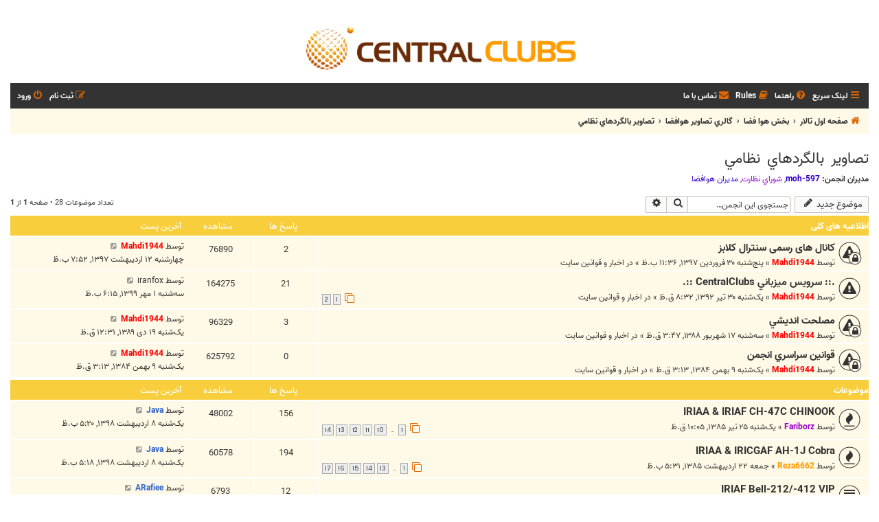

--- FILE ---
content_type: text/html; charset=UTF-8
request_url: https://www.centralclubs.com/viewforum.php?f=229&sid=5e72420cf283e14e09f0703e96ed8ccf
body_size: 16209
content:
<!DOCTYPE html>
<html dir="rtl" lang="fa">
<head>
<meta charset="utf-8" />
<meta http-equiv="X-UA-Compatible" content="IE=edge">
<meta name="viewport" content="width=device-width, initial-scale=1" />

<title>تصاوير بالگردهاي نظامي - مرکز انجمنهای تخصصی</title>

				<link rel="alternate" type="application/atom+xml" title="خوراک - موضوعات جدید" href="/feed/topics?sid=7976cdc786b911bb6f6921e94c3a0893">	<link rel="alternate" type="application/atom+xml" title="خوراک - موضوعات فعال" href="/feed/topics_active?sid=7976cdc786b911bb6f6921e94c3a0893">			
	<link rel="canonical" href="https://www.centralclubs.com/viewforum.php?f=229">

<!--
	phpBB style name: Flat Style
	Based on style:   prosilver (this is the default phpBB3 style)
	Original author:  Tom Beddard ( http://www.subBlue.com/ )
	Modified by:      Ian Bradley ( http://phpbbstyles.oo.gd/ )
-->

<link href="./assets/css/font-awesome.min.css?assets_version=1275" rel="stylesheet">
<link href="./styles/CentralClubs/theme/stylesheet.css?assets_version=1275" rel="stylesheet">
<link href="./styles/CentralClubs/theme/fa/stylesheet.css?assets_version=1275" rel="stylesheet">

	<link href="./styles/CentralClubs/theme/bidi.css?assets_version=1275" rel="stylesheet">



<!--[if lte IE 9]>
	<link href="./styles/CentralClubs/theme/tweaks.css?assets_version=1275" rel="stylesheet">
<![endif]-->

<meta name="description" content="در اين بخش مي‌توانيد تصاوير بالگردهاي نظامي را مشاهده کنيد">
<meta name="twitter:card" content="summary">
<meta name="twitter:title" content="تصاوير بالگردهاي نظامي">
<meta name="twitter:description" content="در اين بخش مي‌توانيد تصاوير بالگردهاي نظامي را مشاهده کنيد">
<meta property="og:site_name" content="مرکز انجمنهای تخصصی">
<meta property="og:url" content="https://www.centralclubs.com/viewforum.php?f=229">
<meta property="og:type" content="website">
<meta property="og:title" content="تصاوير بالگردهاي نظامي">
<meta property="og:description" content="در اين بخش مي‌توانيد تصاوير بالگردهاي نظامي را مشاهده کنيد">
		<link rel="shortcut icon" href="https://www.centralclubs.com/ext/tatiana5/favicon/favicon.ico" />
	
	
	<link rel="apple-touch-icon" href="https://www.centralclubs.com/ext/tatiana5/favicon/apple_touch_icon.png" />

<link href="./ext/david63/sitelogo/styles/prosilver/theme/site_logo_common.css?assets_version=1275" rel="stylesheet" media="screen">
<link href="./ext/dmzx/hidecodeforguests/styles/all/theme/hcfg.css?assets_version=1275" rel="stylesheet" media="screen">
<link href="./ext/galandas/contodb/styles/all/theme/main.css?assets_version=1275" rel="stylesheet" media="screen">
<link href="./ext/meis2m/jalali/styles/all/theme/style.css?assets_version=1275" rel="stylesheet" media="screen">
<link href="./ext/phpbb/collapsiblecategories/styles/all/theme/collapsiblecategories.css?assets_version=1275" rel="stylesheet" media="screen">
<link href="./ext/primehalo/primelinks/styles/all/theme/prime_links.css?assets_version=1275" rel="stylesheet" media="screen">
<link href="./ext/rmcgirr83/contactadmin/styles/prosilver/theme/imageset.css?assets_version=1275" rel="stylesheet" media="screen">
<link href="./ext/phpbb/ads/styles/all/theme/phpbbads.css?assets_version=1275" rel="stylesheet" media="screen">


											<style>
	.site_logo {
		background-image: url(".//images/CCLogo.png");		width: 552px;		height: 100px;		background-size: contain;
	}
</style>

					<script>
			(function(i,s,o,g,r,a,m){i['GoogleAnalyticsObject']=r;i[r]=i[r]||function(){
			(i[r].q=i[r].q||[]).push(arguments)},i[r].l=1*new Date();a=s.createElement(o),
			m=s.getElementsByTagName(o)[0];a.async=1;a.src=g;m.parentNode.insertBefore(a,m)
			})(window,document,'script','//www.google-analytics.com/analytics.js','ga');

			ga('create', 'UA-43840976-1', 'auto');
									ga('send', 'pageview');
		</script>
	
</head>
<body id="phpbb" class="nojs notouch section-viewforum rtl ">


<div id="wrap" class="wrap">
	<a id="top" class="top-anchor" accesskey="t"></a>
	<div id="page-header">
		<div class="headerbar" role="banner">
					<div class="inner">

			<div id="site-description">
				<a id="logo" class="logo" href="./index.php?sid=7976cdc786b911bb6f6921e94c3a0893" title="صفحه اول تالار"><span class="site_logo"></span></a>
				<div  class="site-description">
					<h1>مرکز انجمنهای تخصصی</h1>
					<p></p>
					<p class="skiplink"><a href="#start_here">پرش به محتوا</a></p>
				</div>
			</div>

			</div>
					</div>
				<div class="navbar navbar-top" role="navigation">
	<div class="inner">

	<ul id="nav-main" class="nav-main linklist" role="menubar">

		<li id="quick-links" class="quick-links dropdown-container responsive-menu" data-skip-responsive="true">
			<a href="#" class="dropdown-trigger">
				<i class="icon fa-bars fa-fw" aria-hidden="true"></i><span>لینک سریع</span>
			</a>
			<div class="dropdown">
				<div class="pointer"><div class="pointer-inner"></div></div>
				<ul class="dropdown-contents" role="menu">
					
											<li class="separator"></li>
																									<li>
								<a href="./search.php?search_id=unanswered&amp;sid=7976cdc786b911bb6f6921e94c3a0893" role="menuitem">
									<i class="icon fa-file fa-fw" aria-hidden="true"></i><span>موضوعات پاسخ داده نشده</span>
								</a>
							</li>
							<li>
								<a href="./search.php?search_id=active_topics&amp;sid=7976cdc786b911bb6f6921e94c3a0893" role="menuitem">
									<i class="icon fa-file fa-fw" aria-hidden="true"></i><span>موضوعات فعال</span>
								</a>
							</li>
							<li class="separator"></li>
							<li>
								<a href="./search.php?sid=7976cdc786b911bb6f6921e94c3a0893" role="menuitem">
									<i class="icon fa-search fa-fw" aria-hidden="true"></i><span>جستجو</span>
								</a>
							</li>
					
										
										<li class="separator"></li>

									</ul>
			</div>
		</li>

				<li data-skip-responsive="true">
			<a href="/help/faq?sid=7976cdc786b911bb6f6921e94c3a0893" rel="help" title="سوالات متداول" role="menuitem">
				<i class="icon fa-question-circle fa-fw" aria-hidden="true"></i><span>راهنما</span>
			</a>
		</li>
			<li data-last-responsive="true">
		<a href="/rules?sid=7976cdc786b911bb6f6921e94c3a0893" rel="help" title="View the Rules of this Board" role="menuitem">
			<i class="icon fa-book fa-fw" aria-hidden="true"></i><span>Rules</span>
		</a>
	</li>
	<li class="" data-last-responsive="true">
		<a href="/contactadmin?sid=7976cdc786b911bb6f6921e94c3a0893" role="menuitem">
			<i class="icon fa-envelope fa-fw" aria-hidden="true"></i><span>تماس با ما</span>
		</a>
	</li>
				
			<li class="rightside"  data-skip-responsive="true">
			<a href="./ucp.php?mode=login&amp;redirect=viewforum.php%3Ff%3D229&amp;sid=7976cdc786b911bb6f6921e94c3a0893" title="ورود" accesskey="x" role="menuitem">
				<i class="icon fa-power-off fa-fw" aria-hidden="true"></i><span>ورود</span>
			</a>
		</li>
					<li class="rightside" data-skip-responsive="true">
				<a href="./ucp.php?mode=register&amp;sid=7976cdc786b911bb6f6921e94c3a0893" role="menuitem">
					<i class="icon fa-pencil-square-o  fa-fw" aria-hidden="true"></i><span>ثبت نام</span>
				</a>
			</li>
						</ul>
    </div>
</div>

<div class="navbar" role="navigation">
	<div class="inner">
	<ul id="nav-breadcrumbs" class="nav-breadcrumbs linklist navlinks" role="menubar">
						

			
		<li class="breadcrumbs" itemscope itemtype="https://schema.org/BreadcrumbList">

			
							<span class="crumb" itemtype="https://schema.org/ListItem" itemprop="itemListElement" itemscope><a itemprop="item" href="./index.php?sid=7976cdc786b911bb6f6921e94c3a0893" accesskey="h" data-navbar-reference="index"><i class="icon fa-home fa-fw"></i><span itemprop="name">صفحه اول تالار</span></a><meta itemprop="position" content="1" /></span>

											
								<span class="crumb" itemtype="https://schema.org/ListItem" itemprop="itemListElement" itemscope data-forum-id="202"><a itemprop="item" href="./viewforum.php?f=202&amp;sid=7976cdc786b911bb6f6921e94c3a0893"><span itemprop="name">بخش هوا فضا</span></a><meta itemprop="position" content="2" /></span>
															
								<span class="crumb" itemtype="https://schema.org/ListItem" itemprop="itemListElement" itemscope data-forum-id="49"><a itemprop="item" href="./viewforum.php?f=49&amp;sid=7976cdc786b911bb6f6921e94c3a0893"><span itemprop="name">گالري تصاوير هوافضا</span></a><meta itemprop="position" content="3" /></span>
															
								<span class="crumb" itemtype="https://schema.org/ListItem" itemprop="itemListElement" itemscope data-forum-id="229"><a itemprop="item" href="./viewforum.php?f=229&amp;sid=7976cdc786b911bb6f6921e94c3a0893"><span itemprop="name">تصاوير بالگردهاي نظامي</span></a><meta itemprop="position" content="4" /></span>
							
					</li>
		
				
						</ul>

	</div>
</div>
	</div>

	
	<a id="start_here" class="anchor"></a>
	<div id="page-body" class="page-body" role="main">
		
		<h2 class="forum-title"><a href="./viewforum.php?f=229&amp;sid=7976cdc786b911bb6f6921e94c3a0893">تصاوير بالگردهاي نظامي</a></h2>
<div>
	<!-- NOTE: remove the style="display: none" when you want to have the forum description on the forum body -->
	<div style="display: none !important;">در اين بخش مي‌توانيد تصاوير بالگردهاي نظامي را مشاهده کنيد<br /></div>	<p><strong>مدیران انجمن:</strong> <a href="./memberlist.php?mode=viewprofile&amp;u=9205&amp;sid=7976cdc786b911bb6f6921e94c3a0893" style="color: #3300cc;" class="username-coloured">moh-597</a>, <a style="color:#9900cc;" href="./memberlist.php?mode=group&amp;g=10&amp;sid=7976cdc786b911bb6f6921e94c3a0893">شوراي نظارت</a>, <a style="color:#3300cc;" href="./memberlist.php?mode=group&amp;g=2079&amp;sid=7976cdc786b911bb6f6921e94c3a0893">مديران هوافضا</a></p></div>



	<div class="action-bar bar-top">

				
		<a href="./posting.php?mode=post&amp;f=229&amp;sid=7976cdc786b911bb6f6921e94c3a0893" class="button" title="ارسال موضوع جدید">
							<span>موضوع جدید</span> <i class="icon fa-pencil fa-fw" aria-hidden="true"></i>
					</a>
				
			<div class="search-box" role="search">
			<form method="get" id="forum-search" action="./search.php?sid=7976cdc786b911bb6f6921e94c3a0893">
			<fieldset>
				<input class="inputbox search tiny" type="search" name="keywords" id="search_keywords" size="20" placeholder="جستجوی این انجمن…" />
				<button class="button button-search" type="submit" title="جستجو">
					<i class="icon fa-search fa-fw" aria-hidden="true"></i><span class="sr-only">جستجو</span>
				</button>
				<a href="./search.php?fid%5B%5D=229&amp;sid=7976cdc786b911bb6f6921e94c3a0893" class="button button-search-end" title="جستجوی پیشرفته">
					<i class="icon fa-cog fa-fw" aria-hidden="true"></i><span class="sr-only">جستجوی پیشرفته</span>
				</a>
				<input type="hidden" name="fid[0]" value="229" />
<input type="hidden" name="sid" value="7976cdc786b911bb6f6921e94c3a0893" />

			</fieldset>
			</form>
		</div>
	
	<div class="pagination">
				تعداد موضوعات 28
					&bull; صفحه <strong>1</strong> از <strong>1</strong>
			</div>

	</div>




	
			<div class="forumbg announcement">
		<div class="inner">
		<ul class="topiclist">
			<li class="header">
				<dl class="row-item">
					<dt><div class="list-inner">اطلاعیه های کلی</div></dt>
					<dd class="posts">پاسخ ها</dd>
					<dd class="views">مشاهده</dd>
					<dd class="lastpost"><span>آخرین پست</span></dd>
				</dl>
			</li>
		</ul>
		<ul class="topiclist topics">
	
				<li class="row bg1 global-announce">
						<dl class="row-item global_read_locked">
				<dt title="این موضوع قفل شده است،نمیتوانید پستی را ویرایش کنید و یا پاسخی را ارسال کنید.">
										<div class="list-inner">
																		<a href="./viewtopic.php?t=122946&amp;sid=7976cdc786b911bb6f6921e94c3a0893" class="topictitle">کانال های رسمی سنترال کلابز</a>																								<br />
						
												<div class="responsive-show" style="display: none;">
							آخرین پست توسط <a href="./memberlist.php?mode=viewprofile&amp;u=2&amp;sid=7976cdc786b911bb6f6921e94c3a0893" style="color: #FF0000;" class="username-coloured">Mahdi1944</a> &laquo; <a href="./viewtopic.php?p=474085&amp;sid=7976cdc786b911bb6f6921e94c3a0893#p474085" title="برو به آخرین پست"><time datetime="2018-05-02T15:22:04+00:00">چهارشنبه ۱۲ اردیبهشت ۱۳۹۷, ۷:۵۲ ب.ظ</time></a>
							<br />ارسال شده در <a href="./viewforum.php?f=1&amp;sid=7976cdc786b911bb6f6921e94c3a0893">اخبار و قوانين سايت</a>						</div>
													<span class="responsive-show left-box" style="display: none;">پاسخ ها: <strong>2</strong></span>
													
						<div class="topic-poster responsive-hide left-box">
																												توسط <a href="./memberlist.php?mode=viewprofile&amp;u=2&amp;sid=7976cdc786b911bb6f6921e94c3a0893" style="color: #FF0000;" class="username-coloured">Mahdi1944</a> &raquo; <time datetime="2018-04-19T19:06:56+00:00">پنج‌شنبه ۳۰ فروردین ۱۳۹۷, ۱۱:۳۶ ب.ظ</time>
														 &raquo; در <a href="./viewforum.php?f=1&amp;sid=7976cdc786b911bb6f6921e94c3a0893">اخبار و قوانين سايت</a>						</div>

						
						    					</div>
				</dt>
				<dd class="posts">2 <dfn>پاسخ ها</dfn></dd>
				<dd class="views">76890 <dfn>مشاهده</dfn></dd>
				<dd class="lastpost">
					<span><dfn>آخرین پست </dfn>توسط <a href="./memberlist.php?mode=viewprofile&amp;u=2&amp;sid=7976cdc786b911bb6f6921e94c3a0893" style="color: #FF0000;" class="username-coloured">Mahdi1944</a>													<a href="./viewtopic.php?p=474085&amp;sid=7976cdc786b911bb6f6921e94c3a0893#p474085" title="برو به آخرین پست">
								<i class="icon fa-external-link-square fa-fw icon-lightgray icon-md" aria-hidden="true"></i><span class="sr-only"></span>
							</a>
												<br /><time datetime="2018-05-02T15:22:04+00:00">چهارشنبه ۱۲ اردیبهشت ۱۳۹۷, ۷:۵۲ ب.ظ</time>
					</span>
				</dd>
			</dl>
					</li>
		
	

	
	
				<li class="row bg2 global-announce">
						<dl class="row-item global_read">
				<dt title="پست خوانده نشده ای وجود ندارد.">
										<div class="list-inner">
																		<a href="./viewtopic.php?t=108361&amp;sid=7976cdc786b911bb6f6921e94c3a0893" class="topictitle">.:: سرويس ميزباني CentralClubs ::.</a>																								<br />
						
												<div class="responsive-show" style="display: none;">
							آخرین پست توسط <a href="./memberlist.php?mode=viewprofile&amp;u=382703&amp;sid=7976cdc786b911bb6f6921e94c3a0893" class="username">iranfox</a> &laquo; <a href="./viewtopic.php?p=484715&amp;sid=7976cdc786b911bb6f6921e94c3a0893#p484715" title="برو به آخرین پست"><time datetime="2020-09-22T14:45:15+00:00">سه‌شنبه ۱ مهر ۱۳۹۹, ۶:۱۵ ب.ظ</time></a>
							<br />ارسال شده در <a href="./viewforum.php?f=1&amp;sid=7976cdc786b911bb6f6921e94c3a0893">اخبار و قوانين سايت</a>						</div>
													<span class="responsive-show left-box" style="display: none;">پاسخ ها: <strong>21</strong></span>
													
						<div class="topic-poster responsive-hide left-box">
																												توسط <a href="./memberlist.php?mode=viewprofile&amp;u=2&amp;sid=7976cdc786b911bb6f6921e94c3a0893" style="color: #FF0000;" class="username-coloured">Mahdi1944</a> &raquo; <time datetime="2013-07-21T04:02:56+00:00">یک‌شنبه ۳۰ تیر ۱۳۹۲, ۸:۳۲ ق.ظ</time>
														 &raquo; در <a href="./viewforum.php?f=1&amp;sid=7976cdc786b911bb6f6921e94c3a0893">اخبار و قوانين سايت</a>						</div>

												<div class="pagination">
							<span><i class="icon fa-clone fa-fw" aria-hidden="true"></i></span>
							<ul>
															<li><a class="button" href="./viewtopic.php?t=108361&amp;sid=7976cdc786b911bb6f6921e94c3a0893">1</a></li>
																							<li><a class="button" href="./viewtopic.php?t=108361&amp;sid=7976cdc786b911bb6f6921e94c3a0893&amp;start=12">2</a></li>
																																													</ul>
						</div>
						
						    					</div>
				</dt>
				<dd class="posts">21 <dfn>پاسخ ها</dfn></dd>
				<dd class="views">164275 <dfn>مشاهده</dfn></dd>
				<dd class="lastpost">
					<span><dfn>آخرین پست </dfn>توسط <a href="./memberlist.php?mode=viewprofile&amp;u=382703&amp;sid=7976cdc786b911bb6f6921e94c3a0893" class="username">iranfox</a>													<a href="./viewtopic.php?p=484715&amp;sid=7976cdc786b911bb6f6921e94c3a0893#p484715" title="برو به آخرین پست">
								<i class="icon fa-external-link-square fa-fw icon-lightgray icon-md" aria-hidden="true"></i><span class="sr-only"></span>
							</a>
												<br /><time datetime="2020-09-22T14:45:15+00:00">سه‌شنبه ۱ مهر ۱۳۹۹, ۶:۱۵ ب.ظ</time>
					</span>
				</dd>
			</dl>
					</li>
		
	

	
	
				<li class="row bg1 global-announce">
						<dl class="row-item global_read_locked">
				<dt title="این موضوع قفل شده است،نمیتوانید پستی را ویرایش کنید و یا پاسخی را ارسال کنید.">
										<div class="list-inner">
																		<a href="./viewtopic.php?t=59885&amp;sid=7976cdc786b911bb6f6921e94c3a0893" class="topictitle">مصلحت انديشي</a>																								<br />
						
												<div class="responsive-show" style="display: none;">
							آخرین پست توسط <a href="./memberlist.php?mode=viewprofile&amp;u=2&amp;sid=7976cdc786b911bb6f6921e94c3a0893" style="color: #FF0000;" class="username-coloured">Mahdi1944</a> &laquo; <a href="./viewtopic.php?p=295710&amp;sid=7976cdc786b911bb6f6921e94c3a0893#p295710" title="برو به آخرین پست"><time datetime="2011-01-08T21:01:33+00:00">یک‌شنبه ۱۹ دی ۱۳۸۹, ۱۲:۳۱ ق.ظ</time></a>
							<br />ارسال شده در <a href="./viewforum.php?f=1&amp;sid=7976cdc786b911bb6f6921e94c3a0893">اخبار و قوانين سايت</a>						</div>
													<span class="responsive-show left-box" style="display: none;">پاسخ ها: <strong>3</strong></span>
													
						<div class="topic-poster responsive-hide left-box">
																												توسط <a href="./memberlist.php?mode=viewprofile&amp;u=2&amp;sid=7976cdc786b911bb6f6921e94c3a0893" style="color: #FF0000;" class="username-coloured">Mahdi1944</a> &raquo; <time datetime="2009-09-07T23:17:48+00:00">سه‌شنبه ۱۷ شهریور ۱۳۸۸, ۳:۴۷ ق.ظ</time>
														 &raquo; در <a href="./viewforum.php?f=1&amp;sid=7976cdc786b911bb6f6921e94c3a0893">اخبار و قوانين سايت</a>						</div>

						
						    					</div>
				</dt>
				<dd class="posts">3 <dfn>پاسخ ها</dfn></dd>
				<dd class="views">96329 <dfn>مشاهده</dfn></dd>
				<dd class="lastpost">
					<span><dfn>آخرین پست </dfn>توسط <a href="./memberlist.php?mode=viewprofile&amp;u=2&amp;sid=7976cdc786b911bb6f6921e94c3a0893" style="color: #FF0000;" class="username-coloured">Mahdi1944</a>													<a href="./viewtopic.php?p=295710&amp;sid=7976cdc786b911bb6f6921e94c3a0893#p295710" title="برو به آخرین پست">
								<i class="icon fa-external-link-square fa-fw icon-lightgray icon-md" aria-hidden="true"></i><span class="sr-only"></span>
							</a>
												<br /><time datetime="2011-01-08T21:01:33+00:00">یک‌شنبه ۱۹ دی ۱۳۸۹, ۱۲:۳۱ ق.ظ</time>
					</span>
				</dd>
			</dl>
					</li>
		
	

	
	
				<li class="row bg2 global-announce">
						<dl class="row-item global_read_locked">
				<dt title="این موضوع قفل شده است،نمیتوانید پستی را ویرایش کنید و یا پاسخی را ارسال کنید.">
										<div class="list-inner">
																		<a href="./viewtopic.php?t=7&amp;sid=7976cdc786b911bb6f6921e94c3a0893" class="topictitle">قوانين سراسري انجمن</a>																								<br />
						
												<div class="responsive-show" style="display: none;">
							آخرین پست توسط <a href="./memberlist.php?mode=viewprofile&amp;u=2&amp;sid=7976cdc786b911bb6f6921e94c3a0893" style="color: #FF0000;" class="username-coloured">Mahdi1944</a> &laquo; <a href="./viewtopic.php?p=9&amp;sid=7976cdc786b911bb6f6921e94c3a0893#p9" title="برو به آخرین پست"><time datetime="2006-01-28T23:43:13+00:00">یک‌شنبه ۹ بهمن ۱۳۸۴, ۳:۱۳ ق.ظ</time></a>
							<br />ارسال شده در <a href="./viewforum.php?f=1&amp;sid=7976cdc786b911bb6f6921e94c3a0893">اخبار و قوانين سايت</a>						</div>
												
						<div class="topic-poster responsive-hide left-box">
																												توسط <a href="./memberlist.php?mode=viewprofile&amp;u=2&amp;sid=7976cdc786b911bb6f6921e94c3a0893" style="color: #FF0000;" class="username-coloured">Mahdi1944</a> &raquo; <time datetime="2006-01-28T23:43:13+00:00">یک‌شنبه ۹ بهمن ۱۳۸۴, ۳:۱۳ ق.ظ</time>
														 &raquo; در <a href="./viewforum.php?f=1&amp;sid=7976cdc786b911bb6f6921e94c3a0893">اخبار و قوانين سايت</a>						</div>

						
						    					</div>
				</dt>
				<dd class="posts">0 <dfn>پاسخ ها</dfn></dd>
				<dd class="views">625792 <dfn>مشاهده</dfn></dd>
				<dd class="lastpost">
					<span><dfn>آخرین پست </dfn>توسط <a href="./memberlist.php?mode=viewprofile&amp;u=2&amp;sid=7976cdc786b911bb6f6921e94c3a0893" style="color: #FF0000;" class="username-coloured">Mahdi1944</a>													<a href="./viewtopic.php?p=9&amp;sid=7976cdc786b911bb6f6921e94c3a0893#p9" title="برو به آخرین پست">
								<i class="icon fa-external-link-square fa-fw icon-lightgray icon-md" aria-hidden="true"></i><span class="sr-only"></span>
							</a>
												<br /><time datetime="2006-01-28T23:43:13+00:00">یک‌شنبه ۹ بهمن ۱۳۸۴, ۳:۱۳ ق.ظ</time>
					</span>
				</dd>
			</dl>
					</li>
		
	

			</ul>
		</div>
	</div>
	
			<div class="forumbg">
		<div class="inner">
		<ul class="topiclist">
			<li class="header">
				<dl class="row-item">
					<dt><div class="list-inner">موضوعات</div></dt>
					<dd class="posts">پاسخ ها</dd>
					<dd class="views">مشاهده</dd>
					<dd class="lastpost"><span>آخرین پست</span></dd>
				</dl>
			</li>
		</ul>
		<ul class="topiclist topics">
	
				<li class="row bg1">
						<dl class="row-item topic_read_hot">
				<dt title="پست خوانده نشده ای وجود ندارد.">
										<div class="list-inner">
																		<a href="./viewtopic.php?t=6225&amp;sid=7976cdc786b911bb6f6921e94c3a0893" class="topictitle">IRIAA &amp; IRIAF CH-47C CHINOOK</a>																								<br />
						
												<div class="responsive-show" style="display: none;">
							آخرین پست توسط <a href="./memberlist.php?mode=viewprofile&amp;u=145281&amp;sid=7976cdc786b911bb6f6921e94c3a0893" style="color: #3366cc;" class="username-coloured">Java</a> &laquo; <a href="./viewtopic.php?p=480046&amp;sid=7976cdc786b911bb6f6921e94c3a0893#p480046" title="برو به آخرین پست"><time datetime="2019-04-28T12:50:21+00:00">یک‌شنبه ۸ اردیبهشت ۱۳۹۸, ۵:۲۰ ب.ظ</time></a>
													</div>
													<span class="responsive-show left-box" style="display: none;">پاسخ ها: <strong>156</strong></span>
													
						<div class="topic-poster responsive-hide left-box">
																												توسط <a href="./memberlist.php?mode=viewprofile&amp;u=3775&amp;sid=7976cdc786b911bb6f6921e94c3a0893" style="color: #9900cc;" class="username-coloured">Fariborz</a> &raquo; <time datetime="2006-07-16T06:35:07+00:00">یک‌شنبه ۲۵ تیر ۱۳۸۵, ۱۰:۰۵ ق.ظ</time>
																				</div>

												<div class="pagination">
							<span><i class="icon fa-clone fa-fw" aria-hidden="true"></i></span>
							<ul>
															<li><a class="button" href="./viewtopic.php?t=6225&amp;sid=7976cdc786b911bb6f6921e94c3a0893">1</a></li>
																							<li class="ellipsis"><span>…</span></li>
																							<li><a class="button" href="./viewtopic.php?t=6225&amp;sid=7976cdc786b911bb6f6921e94c3a0893&amp;start=108">10</a></li>
																							<li><a class="button" href="./viewtopic.php?t=6225&amp;sid=7976cdc786b911bb6f6921e94c3a0893&amp;start=120">11</a></li>
																							<li><a class="button" href="./viewtopic.php?t=6225&amp;sid=7976cdc786b911bb6f6921e94c3a0893&amp;start=132">12</a></li>
																							<li><a class="button" href="./viewtopic.php?t=6225&amp;sid=7976cdc786b911bb6f6921e94c3a0893&amp;start=144">13</a></li>
																							<li><a class="button" href="./viewtopic.php?t=6225&amp;sid=7976cdc786b911bb6f6921e94c3a0893&amp;start=156">14</a></li>
																																													</ul>
						</div>
						
						    					</div>
				</dt>
				<dd class="posts">156 <dfn>پاسخ ها</dfn></dd>
				<dd class="views">48002 <dfn>مشاهده</dfn></dd>
				<dd class="lastpost">
					<span><dfn>آخرین پست </dfn>توسط <a href="./memberlist.php?mode=viewprofile&amp;u=145281&amp;sid=7976cdc786b911bb6f6921e94c3a0893" style="color: #3366cc;" class="username-coloured">Java</a>													<a href="./viewtopic.php?p=480046&amp;sid=7976cdc786b911bb6f6921e94c3a0893#p480046" title="برو به آخرین پست">
								<i class="icon fa-external-link-square fa-fw icon-lightgray icon-md" aria-hidden="true"></i><span class="sr-only"></span>
							</a>
												<br /><time datetime="2019-04-28T12:50:21+00:00">یک‌شنبه ۸ اردیبهشت ۱۳۹۸, ۵:۲۰ ب.ظ</time>
					</span>
				</dd>
			</dl>
					</li>
		
	

	
	
				<li class="row bg2">
						<dl class="row-item topic_read_hot">
				<dt title="پست خوانده نشده ای وجود ندارد.">
										<div class="list-inner">
																		<a href="./viewtopic.php?t=3638&amp;sid=7976cdc786b911bb6f6921e94c3a0893" class="topictitle">IRIAA &amp; IRICGAF AH-1J Cobra</a>																								<br />
						
												<div class="responsive-show" style="display: none;">
							آخرین پست توسط <a href="./memberlist.php?mode=viewprofile&amp;u=145281&amp;sid=7976cdc786b911bb6f6921e94c3a0893" style="color: #3366cc;" class="username-coloured">Java</a> &laquo; <a href="./viewtopic.php?p=480045&amp;sid=7976cdc786b911bb6f6921e94c3a0893#p480045" title="برو به آخرین پست"><time datetime="2019-04-28T12:48:59+00:00">یک‌شنبه ۸ اردیبهشت ۱۳۹۸, ۵:۱۸ ب.ظ</time></a>
													</div>
													<span class="responsive-show left-box" style="display: none;">پاسخ ها: <strong>194</strong></span>
													
						<div class="topic-poster responsive-hide left-box">
																												توسط <a href="./memberlist.php?mode=viewprofile&amp;u=11&amp;sid=7976cdc786b911bb6f6921e94c3a0893" style="color: #FF9900;" class="username-coloured">Reza6662</a> &raquo; <time datetime="2006-05-12T14:01:36+00:00">جمعه ۲۲ اردیبهشت ۱۳۸۵, ۵:۳۱ ب.ظ</time>
																				</div>

												<div class="pagination">
							<span><i class="icon fa-clone fa-fw" aria-hidden="true"></i></span>
							<ul>
															<li><a class="button" href="./viewtopic.php?t=3638&amp;sid=7976cdc786b911bb6f6921e94c3a0893">1</a></li>
																							<li class="ellipsis"><span>…</span></li>
																							<li><a class="button" href="./viewtopic.php?t=3638&amp;sid=7976cdc786b911bb6f6921e94c3a0893&amp;start=144">13</a></li>
																							<li><a class="button" href="./viewtopic.php?t=3638&amp;sid=7976cdc786b911bb6f6921e94c3a0893&amp;start=156">14</a></li>
																							<li><a class="button" href="./viewtopic.php?t=3638&amp;sid=7976cdc786b911bb6f6921e94c3a0893&amp;start=168">15</a></li>
																							<li><a class="button" href="./viewtopic.php?t=3638&amp;sid=7976cdc786b911bb6f6921e94c3a0893&amp;start=180">16</a></li>
																							<li><a class="button" href="./viewtopic.php?t=3638&amp;sid=7976cdc786b911bb6f6921e94c3a0893&amp;start=192">17</a></li>
																																													</ul>
						</div>
						
						    					</div>
				</dt>
				<dd class="posts">194 <dfn>پاسخ ها</dfn></dd>
				<dd class="views">60578 <dfn>مشاهده</dfn></dd>
				<dd class="lastpost">
					<span><dfn>آخرین پست </dfn>توسط <a href="./memberlist.php?mode=viewprofile&amp;u=145281&amp;sid=7976cdc786b911bb6f6921e94c3a0893" style="color: #3366cc;" class="username-coloured">Java</a>													<a href="./viewtopic.php?p=480045&amp;sid=7976cdc786b911bb6f6921e94c3a0893#p480045" title="برو به آخرین پست">
								<i class="icon fa-external-link-square fa-fw icon-lightgray icon-md" aria-hidden="true"></i><span class="sr-only"></span>
							</a>
												<br /><time datetime="2019-04-28T12:48:59+00:00">یک‌شنبه ۸ اردیبهشت ۱۳۹۸, ۵:۱۸ ب.ظ</time>
					</span>
				</dd>
			</dl>
					</li>
		
	

	
	
				<li class="row bg1">
						<dl class="row-item topic_read">
				<dt title="پست خوانده نشده ای وجود ندارد.">
										<div class="list-inner">
																		<a href="./viewtopic.php?t=100235&amp;sid=7976cdc786b911bb6f6921e94c3a0893" class="topictitle">IRIAF Bell-212/-412 VIP</a>																								<br />
						
												<div class="responsive-show" style="display: none;">
							آخرین پست توسط <a href="./memberlist.php?mode=viewprofile&amp;u=112071&amp;sid=7976cdc786b911bb6f6921e94c3a0893" style="color: #3366cc;" class="username-coloured">ARafiee</a> &laquo; <a href="./viewtopic.php?p=462490&amp;sid=7976cdc786b911bb6f6921e94c3a0893#p462490" title="برو به آخرین پست"><time datetime="2016-07-14T07:37:40+00:00">پنج‌شنبه ۲۴ تیر ۱۳۹۵, ۱۲:۰۷ ب.ظ</time></a>
													</div>
													<span class="responsive-show left-box" style="display: none;">پاسخ ها: <strong>12</strong></span>
													
						<div class="topic-poster responsive-hide left-box">
																												توسط <a href="./memberlist.php?mode=viewprofile&amp;u=9205&amp;sid=7976cdc786b911bb6f6921e94c3a0893" style="color: #3300cc;" class="username-coloured">moh-597</a> &raquo; <time datetime="2007-08-23T07:37:49+00:00">پنج‌شنبه ۱ شهریور ۱۳۸۶, ۱۱:۰۷ ق.ظ</time>
																				</div>

												<div class="pagination">
							<span><i class="icon fa-clone fa-fw" aria-hidden="true"></i></span>
							<ul>
															<li><a class="button" href="./viewtopic.php?t=100235&amp;sid=7976cdc786b911bb6f6921e94c3a0893">1</a></li>
																							<li><a class="button" href="./viewtopic.php?t=100235&amp;sid=7976cdc786b911bb6f6921e94c3a0893&amp;start=12">2</a></li>
																																													</ul>
						</div>
						
						    					</div>
				</dt>
				<dd class="posts">12 <dfn>پاسخ ها</dfn></dd>
				<dd class="views">6793 <dfn>مشاهده</dfn></dd>
				<dd class="lastpost">
					<span><dfn>آخرین پست </dfn>توسط <a href="./memberlist.php?mode=viewprofile&amp;u=112071&amp;sid=7976cdc786b911bb6f6921e94c3a0893" style="color: #3366cc;" class="username-coloured">ARafiee</a>													<a href="./viewtopic.php?p=462490&amp;sid=7976cdc786b911bb6f6921e94c3a0893#p462490" title="برو به آخرین پست">
								<i class="icon fa-external-link-square fa-fw icon-lightgray icon-md" aria-hidden="true"></i><span class="sr-only"></span>
							</a>
												<br /><time datetime="2016-07-14T07:37:40+00:00">پنج‌شنبه ۲۴ تیر ۱۳۹۵, ۱۲:۰۷ ب.ظ</time>
					</span>
				</dd>
			</dl>
					</li>
		
	

	
	
				<li class="row bg2">
						<dl class="row-item topic_read_hot">
				<dt title="پست خوانده نشده ای وجود ندارد.">
										<div class="list-inner">
																		<a href="./viewtopic.php?t=100232&amp;sid=7976cdc786b911bb6f6921e94c3a0893" class="topictitle">IRIAA,IRIPA &amp;  IRICGAF UH-1 (AB-205) Iroquis</a>																								<br />
						
												<div class="responsive-show" style="display: none;">
							آخرین پست توسط <a href="./memberlist.php?mode=viewprofile&amp;u=112071&amp;sid=7976cdc786b911bb6f6921e94c3a0893" style="color: #3366cc;" class="username-coloured">ARafiee</a> &laquo; <a href="./viewtopic.php?p=461264&amp;sid=7976cdc786b911bb6f6921e94c3a0893#p461264" title="برو به آخرین پست"><time datetime="2016-06-09T09:25:47+00:00">پنج‌شنبه ۲۰ خرداد ۱۳۹۵, ۱:۵۵ ب.ظ</time></a>
													</div>
													<span class="responsive-show left-box" style="display: none;">پاسخ ها: <strong>28</strong></span>
													
						<div class="topic-poster responsive-hide left-box">
																												توسط <a href="./memberlist.php?mode=viewprofile&amp;u=3775&amp;sid=7976cdc786b911bb6f6921e94c3a0893" style="color: #9900cc;" class="username-coloured">Fariborz</a> &raquo; <time datetime="2006-08-09T11:58:07+00:00">چهارشنبه ۱۸ مرداد ۱۳۸۵, ۳:۲۸ ب.ظ</time>
																				</div>

												<div class="pagination">
							<span><i class="icon fa-clone fa-fw" aria-hidden="true"></i></span>
							<ul>
															<li><a class="button" href="./viewtopic.php?t=100232&amp;sid=7976cdc786b911bb6f6921e94c3a0893">1</a></li>
																							<li><a class="button" href="./viewtopic.php?t=100232&amp;sid=7976cdc786b911bb6f6921e94c3a0893&amp;start=12">2</a></li>
																							<li><a class="button" href="./viewtopic.php?t=100232&amp;sid=7976cdc786b911bb6f6921e94c3a0893&amp;start=24">3</a></li>
																																													</ul>
						</div>
						
						    					</div>
				</dt>
				<dd class="posts">28 <dfn>پاسخ ها</dfn></dd>
				<dd class="views">10790 <dfn>مشاهده</dfn></dd>
				<dd class="lastpost">
					<span><dfn>آخرین پست </dfn>توسط <a href="./memberlist.php?mode=viewprofile&amp;u=112071&amp;sid=7976cdc786b911bb6f6921e94c3a0893" style="color: #3366cc;" class="username-coloured">ARafiee</a>													<a href="./viewtopic.php?p=461264&amp;sid=7976cdc786b911bb6f6921e94c3a0893#p461264" title="برو به آخرین پست">
								<i class="icon fa-external-link-square fa-fw icon-lightgray icon-md" aria-hidden="true"></i><span class="sr-only"></span>
							</a>
												<br /><time datetime="2016-06-09T09:25:47+00:00">پنج‌شنبه ۲۰ خرداد ۱۳۹۵, ۱:۵۵ ب.ظ</time>
					</span>
				</dd>
			</dl>
					</li>
		
	

	
	
				<li class="row bg1">
						<dl class="row-item topic_read_hot">
				<dt title="پست خوانده نشده ای وجود ندارد.">
										<div class="list-inner">
																		<a href="./viewtopic.php?t=72093&amp;sid=7976cdc786b911bb6f6921e94c3a0893" class="topictitle">IRIAA, IRIAF &amp; IRICGAF Bell-214A/C Isfahan</a>																								<br />
						
												<div class="responsive-show" style="display: none;">
							آخرین پست توسط <a href="./memberlist.php?mode=viewprofile&amp;u=112071&amp;sid=7976cdc786b911bb6f6921e94c3a0893" style="color: #3366cc;" class="username-coloured">ARafiee</a> &laquo; <a href="./viewtopic.php?p=460909&amp;sid=7976cdc786b911bb6f6921e94c3a0893#p460909" title="برو به آخرین پست"><time datetime="2016-05-25T16:29:44+00:00">چهارشنبه ۵ خرداد ۱۳۹۵, ۸:۵۹ ب.ظ</time></a>
													</div>
													<span class="responsive-show left-box" style="display: none;">پاسخ ها: <strong>59</strong></span>
													
						<div class="topic-poster responsive-hide left-box">
																												توسط <a href="./memberlist.php?mode=viewprofile&amp;u=3775&amp;sid=7976cdc786b911bb6f6921e94c3a0893" style="color: #9900cc;" class="username-coloured">Fariborz</a> &raquo; <time datetime="2006-08-01T23:25:26+00:00">چهارشنبه ۱۱ مرداد ۱۳۸۵, ۲:۵۵ ق.ظ</time>
																				</div>

												<div class="pagination">
							<span><i class="icon fa-clone fa-fw" aria-hidden="true"></i></span>
							<ul>
															<li><a class="button" href="./viewtopic.php?t=72093&amp;sid=7976cdc786b911bb6f6921e94c3a0893">1</a></li>
																							<li><a class="button" href="./viewtopic.php?t=72093&amp;sid=7976cdc786b911bb6f6921e94c3a0893&amp;start=12">2</a></li>
																							<li><a class="button" href="./viewtopic.php?t=72093&amp;sid=7976cdc786b911bb6f6921e94c3a0893&amp;start=24">3</a></li>
																							<li><a class="button" href="./viewtopic.php?t=72093&amp;sid=7976cdc786b911bb6f6921e94c3a0893&amp;start=36">4</a></li>
																							<li><a class="button" href="./viewtopic.php?t=72093&amp;sid=7976cdc786b911bb6f6921e94c3a0893&amp;start=48">5</a></li>
																																													</ul>
						</div>
						
						    					</div>
				</dt>
				<dd class="posts">59 <dfn>پاسخ ها</dfn></dd>
				<dd class="views">29339 <dfn>مشاهده</dfn></dd>
				<dd class="lastpost">
					<span><dfn>آخرین پست </dfn>توسط <a href="./memberlist.php?mode=viewprofile&amp;u=112071&amp;sid=7976cdc786b911bb6f6921e94c3a0893" style="color: #3366cc;" class="username-coloured">ARafiee</a>													<a href="./viewtopic.php?p=460909&amp;sid=7976cdc786b911bb6f6921e94c3a0893#p460909" title="برو به آخرین پست">
								<i class="icon fa-external-link-square fa-fw icon-lightgray icon-md" aria-hidden="true"></i><span class="sr-only"></span>
							</a>
												<br /><time datetime="2016-05-25T16:29:44+00:00">چهارشنبه ۵ خرداد ۱۳۹۵, ۸:۵۹ ب.ظ</time>
					</span>
				</dd>
			</dl>
					</li>
		
	

	
	
				<li class="row bg2">
						<dl class="row-item topic_read_hot">
				<dt title="پست خوانده نشده ای وجود ندارد.">
										<div class="list-inner">
																		<a href="./viewtopic.php?t=100233&amp;sid=7976cdc786b911bb6f6921e94c3a0893" class="topictitle">IRIAA,IRIPA &amp;  IRICGAF AB-206 Jet Renger/Shahed-278</a>																								<br />
						
												<div class="responsive-show" style="display: none;">
							آخرین پست توسط <a href="./memberlist.php?mode=viewprofile&amp;u=112071&amp;sid=7976cdc786b911bb6f6921e94c3a0893" style="color: #3366cc;" class="username-coloured">ARafiee</a> &laquo; <a href="./viewtopic.php?p=460532&amp;sid=7976cdc786b911bb6f6921e94c3a0893#p460532" title="برو به آخرین پست"><time datetime="2016-05-09T16:23:34+00:00">دوشنبه ۲۰ اردیبهشت ۱۳۹۵, ۸:۵۳ ب.ظ</time></a>
													</div>
													<span class="responsive-show left-box" style="display: none;">پاسخ ها: <strong>21</strong></span>
													
						<div class="topic-poster responsive-hide left-box">
																												توسط <a href="./memberlist.php?mode=viewprofile&amp;u=3775&amp;sid=7976cdc786b911bb6f6921e94c3a0893" style="color: #9900cc;" class="username-coloured">Fariborz</a> &raquo; <time datetime="2006-08-26T00:29:44+00:00">شنبه ۴ شهریور ۱۳۸۵, ۳:۵۹ ق.ظ</time>
																				</div>

												<div class="pagination">
							<span><i class="icon fa-clone fa-fw" aria-hidden="true"></i></span>
							<ul>
															<li><a class="button" href="./viewtopic.php?t=100233&amp;sid=7976cdc786b911bb6f6921e94c3a0893">1</a></li>
																							<li><a class="button" href="./viewtopic.php?t=100233&amp;sid=7976cdc786b911bb6f6921e94c3a0893&amp;start=12">2</a></li>
																																													</ul>
						</div>
						
						    					</div>
				</dt>
				<dd class="posts">21 <dfn>پاسخ ها</dfn></dd>
				<dd class="views">8650 <dfn>مشاهده</dfn></dd>
				<dd class="lastpost">
					<span><dfn>آخرین پست </dfn>توسط <a href="./memberlist.php?mode=viewprofile&amp;u=112071&amp;sid=7976cdc786b911bb6f6921e94c3a0893" style="color: #3366cc;" class="username-coloured">ARafiee</a>													<a href="./viewtopic.php?p=460532&amp;sid=7976cdc786b911bb6f6921e94c3a0893#p460532" title="برو به آخرین پست">
								<i class="icon fa-external-link-square fa-fw icon-lightgray icon-md" aria-hidden="true"></i><span class="sr-only"></span>
							</a>
												<br /><time datetime="2016-05-09T16:23:34+00:00">دوشنبه ۲۰ اردیبهشت ۱۳۹۵, ۸:۵۳ ب.ظ</time>
					</span>
				</dd>
			</dl>
					</li>
		
	

	
	
				<li class="row bg1">
						<dl class="row-item topic_read_hot">
				<dt title="پست خوانده نشده ای وجود ندارد.">
										<div class="list-inner">
																		<a href="./viewtopic.php?t=100234&amp;sid=7976cdc786b911bb6f6921e94c3a0893" class="topictitle">IRICGAF &amp; IRIPA Mi-8/-17/-171 Hip</a>																								<br />
						
												<div class="responsive-show" style="display: none;">
							آخرین پست توسط <a href="./memberlist.php?mode=viewprofile&amp;u=112071&amp;sid=7976cdc786b911bb6f6921e94c3a0893" style="color: #3366cc;" class="username-coloured">ARafiee</a> &laquo; <a href="./viewtopic.php?p=459616&amp;sid=7976cdc786b911bb6f6921e94c3a0893#p459616" title="برو به آخرین پست"><time datetime="2016-04-06T09:23:30+00:00">چهارشنبه ۱۸ فروردین ۱۳۹۵, ۱:۵۳ ب.ظ</time></a>
													</div>
													<span class="responsive-show left-box" style="display: none;">پاسخ ها: <strong>32</strong></span>
													
						<div class="topic-poster responsive-hide left-box">
																												توسط <a href="./memberlist.php?mode=viewprofile&amp;u=3775&amp;sid=7976cdc786b911bb6f6921e94c3a0893" style="color: #9900cc;" class="username-coloured">Fariborz</a> &raquo; <time datetime="2007-08-08T19:29:05+00:00">چهارشنبه ۱۷ مرداد ۱۳۸۶, ۱۰:۵۹ ب.ظ</time>
																				</div>

												<div class="pagination">
							<span><i class="icon fa-clone fa-fw" aria-hidden="true"></i></span>
							<ul>
															<li><a class="button" href="./viewtopic.php?t=100234&amp;sid=7976cdc786b911bb6f6921e94c3a0893">1</a></li>
																							<li><a class="button" href="./viewtopic.php?t=100234&amp;sid=7976cdc786b911bb6f6921e94c3a0893&amp;start=12">2</a></li>
																							<li><a class="button" href="./viewtopic.php?t=100234&amp;sid=7976cdc786b911bb6f6921e94c3a0893&amp;start=24">3</a></li>
																																													</ul>
						</div>
						
						    					</div>
				</dt>
				<dd class="posts">32 <dfn>پاسخ ها</dfn></dd>
				<dd class="views">13560 <dfn>مشاهده</dfn></dd>
				<dd class="lastpost">
					<span><dfn>آخرین پست </dfn>توسط <a href="./memberlist.php?mode=viewprofile&amp;u=112071&amp;sid=7976cdc786b911bb6f6921e94c3a0893" style="color: #3366cc;" class="username-coloured">ARafiee</a>													<a href="./viewtopic.php?p=459616&amp;sid=7976cdc786b911bb6f6921e94c3a0893#p459616" title="برو به آخرین پست">
								<i class="icon fa-external-link-square fa-fw icon-lightgray icon-md" aria-hidden="true"></i><span class="sr-only"></span>
							</a>
												<br /><time datetime="2016-04-06T09:23:30+00:00">چهارشنبه ۱۸ فروردین ۱۳۹۵, ۱:۵۳ ب.ظ</time>
					</span>
				</dd>
			</dl>
					</li>
		
	

	
	
				<li class="row bg2">
						<dl class="row-item topic_read_hot">
				<dt title="پست خوانده نشده ای وجود ندارد.">
										<div class="list-inner">
																		<a href="./viewtopic.php?t=84981&amp;sid=7976cdc786b911bb6f6921e94c3a0893" class="topictitle">IRINA RH-53D, SH-3D &amp; AB-212ASW</a>																								<br />
						
												<div class="responsive-show" style="display: none;">
							آخرین پست توسط <a href="./memberlist.php?mode=viewprofile&amp;u=145281&amp;sid=7976cdc786b911bb6f6921e94c3a0893" style="color: #3366cc;" class="username-coloured">Java</a> &laquo; <a href="./viewtopic.php?p=456373&amp;sid=7976cdc786b911bb6f6921e94c3a0893#p456373" title="برو به آخرین پست"><time datetime="2015-12-28T15:26:42+00:00">دوشنبه ۷ دی ۱۳۹۴, ۶:۵۶ ب.ظ</time></a>
													</div>
													<span class="responsive-show left-box" style="display: none;">پاسخ ها: <strong>55</strong></span>
													
						<div class="topic-poster responsive-hide left-box">
																												توسط <a href="./memberlist.php?mode=viewprofile&amp;u=3775&amp;sid=7976cdc786b911bb6f6921e94c3a0893" style="color: #9900cc;" class="username-coloured">Fariborz</a> &raquo; <time datetime="2006-07-16T21:18:36+00:00">دوشنبه ۲۶ تیر ۱۳۸۵, ۱۲:۴۸ ق.ظ</time>
																				</div>

												<div class="pagination">
							<span><i class="icon fa-clone fa-fw" aria-hidden="true"></i></span>
							<ul>
															<li><a class="button" href="./viewtopic.php?t=84981&amp;sid=7976cdc786b911bb6f6921e94c3a0893">1</a></li>
																							<li><a class="button" href="./viewtopic.php?t=84981&amp;sid=7976cdc786b911bb6f6921e94c3a0893&amp;start=12">2</a></li>
																							<li><a class="button" href="./viewtopic.php?t=84981&amp;sid=7976cdc786b911bb6f6921e94c3a0893&amp;start=24">3</a></li>
																							<li><a class="button" href="./viewtopic.php?t=84981&amp;sid=7976cdc786b911bb6f6921e94c3a0893&amp;start=36">4</a></li>
																							<li><a class="button" href="./viewtopic.php?t=84981&amp;sid=7976cdc786b911bb6f6921e94c3a0893&amp;start=48">5</a></li>
																																													</ul>
						</div>
						
						    					</div>
				</dt>
				<dd class="posts">55 <dfn>پاسخ ها</dfn></dd>
				<dd class="views">23426 <dfn>مشاهده</dfn></dd>
				<dd class="lastpost">
					<span><dfn>آخرین پست </dfn>توسط <a href="./memberlist.php?mode=viewprofile&amp;u=145281&amp;sid=7976cdc786b911bb6f6921e94c3a0893" style="color: #3366cc;" class="username-coloured">Java</a>													<a href="./viewtopic.php?p=456373&amp;sid=7976cdc786b911bb6f6921e94c3a0893#p456373" title="برو به آخرین پست">
								<i class="icon fa-external-link-square fa-fw icon-lightgray icon-md" aria-hidden="true"></i><span class="sr-only"></span>
							</a>
												<br /><time datetime="2015-12-28T15:26:42+00:00">دوشنبه ۷ دی ۱۳۹۴, ۶:۵۶ ب.ظ</time>
					</span>
				</dd>
			</dl>
					</li>
		
	

	
	
				<li class="row bg1">
						<dl class="row-item topic_read">
				<dt title="پست خوانده نشده ای وجود ندارد.">
										<div class="list-inner">
																		<a href="./viewtopic.php?t=110045&amp;sid=7976cdc786b911bb6f6921e94c3a0893" class="topictitle">IRGC SHAHED-285</a>																								<br />
						
												<div class="responsive-show" style="display: none;">
							آخرین پست توسط <a href="./memberlist.php?mode=viewprofile&amp;u=150561&amp;sid=7976cdc786b911bb6f6921e94c3a0893" class="username">mm1990</a> &laquo; <a href="./viewtopic.php?p=436794&amp;sid=7976cdc786b911bb6f6921e94c3a0893#p436794" title="برو به آخرین پست"><time datetime="2014-10-01T14:22:30+00:00">چهارشنبه ۹ مهر ۱۳۹۳, ۵:۵۲ ب.ظ</time></a>
													</div>
													<span class="responsive-show left-box" style="display: none;">پاسخ ها: <strong>13</strong></span>
													
						<div class="topic-poster responsive-hide left-box">
																												توسط <a href="./memberlist.php?mode=viewprofile&amp;u=150561&amp;sid=7976cdc786b911bb6f6921e94c3a0893" class="username">mm1990</a> &raquo; <time datetime="2013-11-08T07:32:46+00:00">جمعه ۱۷ آبان ۱۳۹۲, ۱۱:۰۲ ق.ظ</time>
																				</div>

												<div class="pagination">
							<span><i class="icon fa-clone fa-fw" aria-hidden="true"></i></span>
							<ul>
															<li><a class="button" href="./viewtopic.php?t=110045&amp;sid=7976cdc786b911bb6f6921e94c3a0893">1</a></li>
																							<li><a class="button" href="./viewtopic.php?t=110045&amp;sid=7976cdc786b911bb6f6921e94c3a0893&amp;start=12">2</a></li>
																																													</ul>
						</div>
						
						    					</div>
				</dt>
				<dd class="posts">13 <dfn>پاسخ ها</dfn></dd>
				<dd class="views">8670 <dfn>مشاهده</dfn></dd>
				<dd class="lastpost">
					<span><dfn>آخرین پست </dfn>توسط <a href="./memberlist.php?mode=viewprofile&amp;u=150561&amp;sid=7976cdc786b911bb6f6921e94c3a0893" class="username">mm1990</a>													<a href="./viewtopic.php?p=436794&amp;sid=7976cdc786b911bb6f6921e94c3a0893#p436794" title="برو به آخرین پست">
								<i class="icon fa-external-link-square fa-fw icon-lightgray icon-md" aria-hidden="true"></i><span class="sr-only"></span>
							</a>
												<br /><time datetime="2014-10-01T14:22:30+00:00">چهارشنبه ۹ مهر ۱۳۹۳, ۵:۵۲ ب.ظ</time>
					</span>
				</dd>
			</dl>
					</li>
		
	

	
	
				<li class="row bg2">
						<dl class="row-item topic_read_hot">
				<dt title="پست خوانده نشده ای وجود ندارد.">
										<div class="list-inner">
																		<a href="./viewtopic.php?t=91740&amp;sid=7976cdc786b911bb6f6921e94c3a0893" class="topictitle">گالری تصاویر بالگردهای روسی</a>																								<br />
						
												<div class="responsive-show" style="display: none;">
							آخرین پست توسط <a href="./memberlist.php?mode=viewprofile&amp;u=202448&amp;sid=7976cdc786b911bb6f6921e94c3a0893" style="color: #3366cc;" class="username-coloured">reza4087</a> &laquo; <a href="./viewtopic.php?p=419726&amp;sid=7976cdc786b911bb6f6921e94c3a0893#p419726" title="برو به آخرین پست"><time datetime="2013-12-27T20:21:04+00:00">جمعه ۶ دی ۱۳۹۲, ۱۱:۵۱ ب.ظ</time></a>
													</div>
													<span class="responsive-show left-box" style="display: none;">پاسخ ها: <strong>33</strong></span>
													
						<div class="topic-poster responsive-hide left-box">
																												توسط <a href="./memberlist.php?mode=viewprofile&amp;u=17231&amp;sid=7976cdc786b911bb6f6921e94c3a0893" style="color: #9900cc;" class="username-coloured">Shahryar</a> &raquo; <time datetime="2007-05-20T12:54:41+00:00">یک‌شنبه ۳۰ اردیبهشت ۱۳۸۶, ۴:۲۴ ب.ظ</time>
																				</div>

												<div class="pagination">
							<span><i class="icon fa-clone fa-fw" aria-hidden="true"></i></span>
							<ul>
															<li><a class="button" href="./viewtopic.php?t=91740&amp;sid=7976cdc786b911bb6f6921e94c3a0893">1</a></li>
																							<li><a class="button" href="./viewtopic.php?t=91740&amp;sid=7976cdc786b911bb6f6921e94c3a0893&amp;start=12">2</a></li>
																							<li><a class="button" href="./viewtopic.php?t=91740&amp;sid=7976cdc786b911bb6f6921e94c3a0893&amp;start=24">3</a></li>
																																													</ul>
						</div>
						
						    					</div>
				</dt>
				<dd class="posts">33 <dfn>پاسخ ها</dfn></dd>
				<dd class="views">15805 <dfn>مشاهده</dfn></dd>
				<dd class="lastpost">
					<span><dfn>آخرین پست </dfn>توسط <a href="./memberlist.php?mode=viewprofile&amp;u=202448&amp;sid=7976cdc786b911bb6f6921e94c3a0893" style="color: #3366cc;" class="username-coloured">reza4087</a>													<a href="./viewtopic.php?p=419726&amp;sid=7976cdc786b911bb6f6921e94c3a0893#p419726" title="برو به آخرین پست">
								<i class="icon fa-external-link-square fa-fw icon-lightgray icon-md" aria-hidden="true"></i><span class="sr-only"></span>
							</a>
												<br /><time datetime="2013-12-27T20:21:04+00:00">جمعه ۶ دی ۱۳۹۲, ۱۱:۵۱ ب.ظ</time>
					</span>
				</dd>
			</dl>
					</li>
		
	

	
	
				<li class="row bg1">
						<dl class="row-item topic_read">
				<dt title="پست خوانده نشده ای وجود ندارد.">
										<div class="list-inner">
																		<a href="./viewtopic.php?t=61470&amp;sid=7976cdc786b911bb6f6921e94c3a0893" class="topictitle">مجموعه تصاویر پنها</a>																								<br />
						
												<div class="responsive-show" style="display: none;">
							آخرین پست توسط <a href="./memberlist.php?mode=viewprofile&amp;u=7337&amp;sid=7976cdc786b911bb6f6921e94c3a0893" class="username">su-47</a> &laquo; <a href="./viewtopic.php?p=414366&amp;sid=7976cdc786b911bb6f6921e94c3a0893#p414366" title="برو به آخرین پست"><time datetime="2013-11-08T08:07:40+00:00">جمعه ۱۷ آبان ۱۳۹۲, ۱۱:۳۷ ق.ظ</time></a>
													</div>
													<span class="responsive-show left-box" style="display: none;">پاسخ ها: <strong>14</strong></span>
													
						<div class="topic-poster responsive-hide left-box">
																												توسط <a href="./memberlist.php?mode=viewprofile&amp;u=90018&amp;sid=7976cdc786b911bb6f6921e94c3a0893" style="color: #660000;" class="username-coloured">Mohammad Razzazan</a> &raquo; <time datetime="2009-02-11T18:26:12+00:00">چهارشنبه ۲۳ بهمن ۱۳۸۷, ۹:۵۶ ب.ظ</time>
																				</div>

												<div class="pagination">
							<span><i class="icon fa-clone fa-fw" aria-hidden="true"></i></span>
							<ul>
															<li><a class="button" href="./viewtopic.php?t=61470&amp;sid=7976cdc786b911bb6f6921e94c3a0893">1</a></li>
																							<li><a class="button" href="./viewtopic.php?t=61470&amp;sid=7976cdc786b911bb6f6921e94c3a0893&amp;start=12">2</a></li>
																																													</ul>
						</div>
						
						    					</div>
				</dt>
				<dd class="posts">14 <dfn>پاسخ ها</dfn></dd>
				<dd class="views">7032 <dfn>مشاهده</dfn></dd>
				<dd class="lastpost">
					<span><dfn>آخرین پست </dfn>توسط <a href="./memberlist.php?mode=viewprofile&amp;u=7337&amp;sid=7976cdc786b911bb6f6921e94c3a0893" class="username">su-47</a>													<a href="./viewtopic.php?p=414366&amp;sid=7976cdc786b911bb6f6921e94c3a0893#p414366" title="برو به آخرین پست">
								<i class="icon fa-external-link-square fa-fw icon-lightgray icon-md" aria-hidden="true"></i><span class="sr-only"></span>
							</a>
												<br /><time datetime="2013-11-08T08:07:40+00:00">جمعه ۱۷ آبان ۱۳۹۲, ۱۱:۳۷ ق.ظ</time>
					</span>
				</dd>
			</dl>
					</li>
		
	

	
	
				<li class="row bg2">
						<dl class="row-item topic_read_hot">
				<dt title="پست خوانده نشده ای وجود ندارد.">
										<div class="list-inner">
																		<a href="./viewtopic.php?t=109277&amp;sid=7976cdc786b911bb6f6921e94c3a0893" class="topictitle">تصاویر بالگردهای رزمی در حال شلیک</a>																								<br />
						
												<div class="responsive-show" style="display: none;">
							آخرین پست توسط <a href="./memberlist.php?mode=viewprofile&amp;u=7337&amp;sid=7976cdc786b911bb6f6921e94c3a0893" class="username">su-47</a> &laquo; <a href="./viewtopic.php?p=413832&amp;sid=7976cdc786b911bb6f6921e94c3a0893#p413832" title="برو به آخرین پست"><time datetime="2013-11-01T18:45:54+00:00">جمعه ۱۰ آبان ۱۳۹۲, ۱۰:۱۵ ب.ظ</time></a>
													</div>
													<span class="responsive-show left-box" style="display: none;">پاسخ ها: <strong>28</strong></span>
													
						<div class="topic-poster responsive-hide left-box">
																												توسط <a href="./memberlist.php?mode=viewprofile&amp;u=7337&amp;sid=7976cdc786b911bb6f6921e94c3a0893" class="username">su-47</a> &raquo; <time datetime="2013-09-13T16:12:20+00:00">جمعه ۲۲ شهریور ۱۳۹۲, ۸:۴۲ ب.ظ</time>
																				</div>

												<div class="pagination">
							<span><i class="icon fa-clone fa-fw" aria-hidden="true"></i></span>
							<ul>
															<li><a class="button" href="./viewtopic.php?t=109277&amp;sid=7976cdc786b911bb6f6921e94c3a0893">1</a></li>
																							<li><a class="button" href="./viewtopic.php?t=109277&amp;sid=7976cdc786b911bb6f6921e94c3a0893&amp;start=12">2</a></li>
																							<li><a class="button" href="./viewtopic.php?t=109277&amp;sid=7976cdc786b911bb6f6921e94c3a0893&amp;start=24">3</a></li>
																																													</ul>
						</div>
						
						    					</div>
				</dt>
				<dd class="posts">28 <dfn>پاسخ ها</dfn></dd>
				<dd class="views">9564 <dfn>مشاهده</dfn></dd>
				<dd class="lastpost">
					<span><dfn>آخرین پست </dfn>توسط <a href="./memberlist.php?mode=viewprofile&amp;u=7337&amp;sid=7976cdc786b911bb6f6921e94c3a0893" class="username">su-47</a>													<a href="./viewtopic.php?p=413832&amp;sid=7976cdc786b911bb6f6921e94c3a0893#p413832" title="برو به آخرین پست">
								<i class="icon fa-external-link-square fa-fw icon-lightgray icon-md" aria-hidden="true"></i><span class="sr-only"></span>
							</a>
												<br /><time datetime="2013-11-01T18:45:54+00:00">جمعه ۱۰ آبان ۱۳۹۲, ۱۰:۱۵ ب.ظ</time>
					</span>
				</dd>
			</dl>
					</li>
		
	

	
	
				<li class="row bg1">
						<dl class="row-item topic_read">
				<dt title="پست خوانده نشده ای وجود ندارد.">
										<div class="list-inner">
																		<a href="./viewtopic.php?t=108089&amp;sid=7976cdc786b911bb6f6921e94c3a0893" class="topictitle">گالری تصاویر بالگردهای ارتش ترکیه</a>																								<br />
						
												<div class="responsive-show" style="display: none;">
							آخرین پست توسط <a href="./memberlist.php?mode=viewprofile&amp;u=24899&amp;sid=7976cdc786b911bb6f6921e94c3a0893" class="username">ramin-am</a> &laquo; <a href="./viewtopic.php?p=407188&amp;sid=7976cdc786b911bb6f6921e94c3a0893#p407188" title="برو به آخرین پست"><time datetime="2013-08-08T03:41:20+00:00">پنج‌شنبه ۱۷ مرداد ۱۳۹۲, ۸:۱۱ ق.ظ</time></a>
													</div>
													<span class="responsive-show left-box" style="display: none;">پاسخ ها: <strong>4</strong></span>
													
						<div class="topic-poster responsive-hide left-box">
																												توسط <a href="./memberlist.php?mode=viewprofile&amp;u=270643&amp;sid=7976cdc786b911bb6f6921e94c3a0893" class="username">sam1992</a> &raquo; <time datetime="2013-07-05T14:33:18+00:00">جمعه ۱۴ تیر ۱۳۹۲, ۷:۰۳ ب.ظ</time>
																				</div>

						
						    					</div>
				</dt>
				<dd class="posts">4 <dfn>پاسخ ها</dfn></dd>
				<dd class="views">3231 <dfn>مشاهده</dfn></dd>
				<dd class="lastpost">
					<span><dfn>آخرین پست </dfn>توسط <a href="./memberlist.php?mode=viewprofile&amp;u=24899&amp;sid=7976cdc786b911bb6f6921e94c3a0893" class="username">ramin-am</a>													<a href="./viewtopic.php?p=407188&amp;sid=7976cdc786b911bb6f6921e94c3a0893#p407188" title="برو به آخرین پست">
								<i class="icon fa-external-link-square fa-fw icon-lightgray icon-md" aria-hidden="true"></i><span class="sr-only"></span>
							</a>
												<br /><time datetime="2013-08-08T03:41:20+00:00">پنج‌شنبه ۱۷ مرداد ۱۳۹۲, ۸:۱۱ ق.ظ</time>
					</span>
				</dd>
			</dl>
					</li>
		
	

	
	
				<li class="row bg2">
						<dl class="row-item topic_read_hot">
				<dt title="پست خوانده نشده ای وجود ندارد.">
										<div class="list-inner">
																		<a href="./viewtopic.php?t=46673&amp;sid=7976cdc786b911bb6f6921e94c3a0893" class="topictitle">گالري تصاوير بالگردهاي ترابري نظامي</a>																								<br />
						
												<div class="responsive-show" style="display: none;">
							آخرین پست توسط <a href="./memberlist.php?mode=viewprofile&amp;u=202448&amp;sid=7976cdc786b911bb6f6921e94c3a0893" style="color: #3366cc;" class="username-coloured">reza4087</a> &laquo; <a href="./viewtopic.php?p=404884&amp;sid=7976cdc786b911bb6f6921e94c3a0893#p404884" title="برو به آخرین پست"><time datetime="2013-07-18T15:42:49+00:00">پنج‌شنبه ۲۷ تیر ۱۳۹۲, ۸:۱۲ ب.ظ</time></a>
													</div>
													<span class="responsive-show left-box" style="display: none;">پاسخ ها: <strong>210</strong></span>
													
						<div class="topic-poster responsive-hide left-box">
																												توسط <a href="./memberlist.php?mode=viewprofile&amp;u=6194&amp;sid=7976cdc786b911bb6f6921e94c3a0893" style="color: #3366cc;" class="username-coloured">zoornachi</a> &raquo; <time datetime="2008-08-26T18:11:10+00:00">سه‌شنبه ۵ شهریور ۱۳۸۷, ۱۰:۴۱ ب.ظ</time>
																				</div>

												<div class="pagination">
							<span><i class="icon fa-clone fa-fw" aria-hidden="true"></i></span>
							<ul>
															<li><a class="button" href="./viewtopic.php?t=46673&amp;sid=7976cdc786b911bb6f6921e94c3a0893">1</a></li>
																							<li class="ellipsis"><span>…</span></li>
																							<li><a class="button" href="./viewtopic.php?t=46673&amp;sid=7976cdc786b911bb6f6921e94c3a0893&amp;start=156">14</a></li>
																							<li><a class="button" href="./viewtopic.php?t=46673&amp;sid=7976cdc786b911bb6f6921e94c3a0893&amp;start=168">15</a></li>
																							<li><a class="button" href="./viewtopic.php?t=46673&amp;sid=7976cdc786b911bb6f6921e94c3a0893&amp;start=180">16</a></li>
																							<li><a class="button" href="./viewtopic.php?t=46673&amp;sid=7976cdc786b911bb6f6921e94c3a0893&amp;start=192">17</a></li>
																							<li><a class="button" href="./viewtopic.php?t=46673&amp;sid=7976cdc786b911bb6f6921e94c3a0893&amp;start=204">18</a></li>
																																													</ul>
						</div>
						
						    					</div>
				</dt>
				<dd class="posts">210 <dfn>پاسخ ها</dfn></dd>
				<dd class="views">38093 <dfn>مشاهده</dfn></dd>
				<dd class="lastpost">
					<span><dfn>آخرین پست </dfn>توسط <a href="./memberlist.php?mode=viewprofile&amp;u=202448&amp;sid=7976cdc786b911bb6f6921e94c3a0893" style="color: #3366cc;" class="username-coloured">reza4087</a>													<a href="./viewtopic.php?p=404884&amp;sid=7976cdc786b911bb6f6921e94c3a0893#p404884" title="برو به آخرین پست">
								<i class="icon fa-external-link-square fa-fw icon-lightgray icon-md" aria-hidden="true"></i><span class="sr-only"></span>
							</a>
												<br /><time datetime="2013-07-18T15:42:49+00:00">پنج‌شنبه ۲۷ تیر ۱۳۹۲, ۸:۱۲ ب.ظ</time>
					</span>
				</dd>
			</dl>
					</li>
		
	

	
	
				<li class="row bg1">
						<dl class="row-item topic_read_hot">
				<dt title="پست خوانده نشده ای وجود ندارد.">
										<div class="list-inner">
																		<a href="./viewtopic.php?t=2266&amp;sid=7976cdc786b911bb6f6921e94c3a0893" class="topictitle">گالری تصاویر بالگردهاي تهاجمی</a>																								<br />
						
												<div class="responsive-show" style="display: none;">
							آخرین پست توسط <a href="./memberlist.php?mode=viewprofile&amp;u=17666&amp;sid=7976cdc786b911bb6f6921e94c3a0893" style="color: #9900cc;" class="username-coloured">kayvan6079</a> &laquo; <a href="./viewtopic.php?p=401588&amp;sid=7976cdc786b911bb6f6921e94c3a0893#p401588" title="برو به آخرین پست"><time datetime="2013-06-14T16:26:49+00:00">جمعه ۲۴ خرداد ۱۳۹۲, ۸:۵۶ ب.ظ</time></a>
													</div>
													<span class="responsive-show left-box" style="display: none;">پاسخ ها: <strong>132</strong></span>
													
						<div class="topic-poster responsive-hide left-box">
																												توسط <a href="./memberlist.php?mode=viewprofile&amp;u=11&amp;sid=7976cdc786b911bb6f6921e94c3a0893" style="color: #FF9900;" class="username-coloured">Reza6662</a> &raquo; <time datetime="2006-04-08T21:50:44+00:00">یک‌شنبه ۲۰ فروردین ۱۳۸۵, ۱:۲۰ ق.ظ</time>
																				</div>

												<div class="pagination">
							<span><i class="icon fa-clone fa-fw" aria-hidden="true"></i></span>
							<ul>
															<li><a class="button" href="./viewtopic.php?t=2266&amp;sid=7976cdc786b911bb6f6921e94c3a0893">1</a></li>
																							<li class="ellipsis"><span>…</span></li>
																							<li><a class="button" href="./viewtopic.php?t=2266&amp;sid=7976cdc786b911bb6f6921e94c3a0893&amp;start=84">8</a></li>
																							<li><a class="button" href="./viewtopic.php?t=2266&amp;sid=7976cdc786b911bb6f6921e94c3a0893&amp;start=96">9</a></li>
																							<li><a class="button" href="./viewtopic.php?t=2266&amp;sid=7976cdc786b911bb6f6921e94c3a0893&amp;start=108">10</a></li>
																							<li><a class="button" href="./viewtopic.php?t=2266&amp;sid=7976cdc786b911bb6f6921e94c3a0893&amp;start=120">11</a></li>
																							<li><a class="button" href="./viewtopic.php?t=2266&amp;sid=7976cdc786b911bb6f6921e94c3a0893&amp;start=132">12</a></li>
																																													</ul>
						</div>
						
						    					</div>
				</dt>
				<dd class="posts">132 <dfn>پاسخ ها</dfn></dd>
				<dd class="views">39136 <dfn>مشاهده</dfn></dd>
				<dd class="lastpost">
					<span><dfn>آخرین پست </dfn>توسط <a href="./memberlist.php?mode=viewprofile&amp;u=17666&amp;sid=7976cdc786b911bb6f6921e94c3a0893" style="color: #9900cc;" class="username-coloured">kayvan6079</a>													<a href="./viewtopic.php?p=401588&amp;sid=7976cdc786b911bb6f6921e94c3a0893#p401588" title="برو به آخرین پست">
								<i class="icon fa-external-link-square fa-fw icon-lightgray icon-md" aria-hidden="true"></i><span class="sr-only"></span>
							</a>
												<br /><time datetime="2013-06-14T16:26:49+00:00">جمعه ۲۴ خرداد ۱۳۹۲, ۸:۵۶ ب.ظ</time>
					</span>
				</dd>
			</dl>
					</li>
		
	

	
	
				<li class="row bg2">
						<dl class="row-item topic_read">
				<dt title="پست خوانده نشده ای وجود ندارد.">
										<div class="list-inner">
																		<a href="./viewtopic.php?t=60107&amp;sid=7976cdc786b911bb6f6921e94c3a0893" class="topictitle">گالری تصاویر کاکپیت هلیکوپترها</a>																								<br />
						
												<div class="responsive-show" style="display: none;">
							آخرین پست توسط <a href="./memberlist.php?mode=viewprofile&amp;u=270863&amp;sid=7976cdc786b911bb6f6921e94c3a0893" class="username">zzvf</a> &laquo; <a href="./viewtopic.php?p=379455&amp;sid=7976cdc786b911bb6f6921e94c3a0893#p379455" title="برو به آخرین پست"><time datetime="2012-10-07T13:08:34+00:00">یک‌شنبه ۱۶ مهر ۱۳۹۱, ۴:۳۸ ب.ظ</time></a>
													</div>
													<span class="responsive-show left-box" style="display: none;">پاسخ ها: <strong>9</strong></span>
													
						<div class="topic-poster responsive-hide left-box">
																												توسط <a href="./memberlist.php?mode=viewprofile&amp;u=93089&amp;sid=7976cdc786b911bb6f6921e94c3a0893" style="color: #9900cc;" class="username-coloured">CAPTAIN PILOT</a> &raquo; <time datetime="2009-09-13T16:11:09+00:00">یک‌شنبه ۲۲ شهریور ۱۳۸۸, ۸:۴۱ ب.ظ</time>
																				</div>

						
						    					</div>
				</dt>
				<dd class="posts">9 <dfn>پاسخ ها</dfn></dd>
				<dd class="views">5498 <dfn>مشاهده</dfn></dd>
				<dd class="lastpost">
					<span><dfn>آخرین پست </dfn>توسط <a href="./memberlist.php?mode=viewprofile&amp;u=270863&amp;sid=7976cdc786b911bb6f6921e94c3a0893" class="username">zzvf</a>													<a href="./viewtopic.php?p=379455&amp;sid=7976cdc786b911bb6f6921e94c3a0893#p379455" title="برو به آخرین پست">
								<i class="icon fa-external-link-square fa-fw icon-lightgray icon-md" aria-hidden="true"></i><span class="sr-only"></span>
							</a>
												<br /><time datetime="2012-10-07T13:08:34+00:00">یک‌شنبه ۱۶ مهر ۱۳۹۱, ۴:۳۸ ب.ظ</time>
					</span>
				</dd>
			</dl>
					</li>
		
	

	
	
				<li class="row bg1">
						<dl class="row-item topic_read">
				<dt title="پست خوانده نشده ای وجود ندارد.">
										<div class="list-inner">
																		<a href="./viewtopic.php?t=84502&amp;sid=7976cdc786b911bb6f6921e94c3a0893" class="topictitle">گالری تصاویر بالگرد H-3 Sea King</a>																								<br />
						
												<div class="responsive-show" style="display: none;">
							آخرین پست توسط <a href="./memberlist.php?mode=viewprofile&amp;u=79489&amp;sid=7976cdc786b911bb6f6921e94c3a0893" class="username">M.Lawyer</a> &laquo; <a href="./viewtopic.php?p=338525&amp;sid=7976cdc786b911bb6f6921e94c3a0893#p338525" title="برو به آخرین پست"><time datetime="2012-01-01T20:47:01+00:00">دوشنبه ۱۲ دی ۱۳۹۰, ۱۲:۱۷ ق.ظ</time></a>
													</div>
												
						<div class="topic-poster responsive-hide left-box">
																												توسط <a href="./memberlist.php?mode=viewprofile&amp;u=79489&amp;sid=7976cdc786b911bb6f6921e94c3a0893" class="username">M.Lawyer</a> &raquo; <time datetime="2012-01-01T20:47:01+00:00">دوشنبه ۱۲ دی ۱۳۹۰, ۱۲:۱۷ ق.ظ</time>
																				</div>

						
						    					</div>
				</dt>
				<dd class="posts">0 <dfn>پاسخ ها</dfn></dd>
				<dd class="views">2521 <dfn>مشاهده</dfn></dd>
				<dd class="lastpost">
					<span><dfn>آخرین پست </dfn>توسط <a href="./memberlist.php?mode=viewprofile&amp;u=79489&amp;sid=7976cdc786b911bb6f6921e94c3a0893" class="username">M.Lawyer</a>													<a href="./viewtopic.php?p=338525&amp;sid=7976cdc786b911bb6f6921e94c3a0893#p338525" title="برو به آخرین پست">
								<i class="icon fa-external-link-square fa-fw icon-lightgray icon-md" aria-hidden="true"></i><span class="sr-only"></span>
							</a>
												<br /><time datetime="2012-01-01T20:47:01+00:00">دوشنبه ۱۲ دی ۱۳۹۰, ۱۲:۱۷ ق.ظ</time>
					</span>
				</dd>
			</dl>
					</li>
		
	

	
	
				<li class="row bg2">
						<dl class="row-item topic_read">
				<dt title="پست خوانده نشده ای وجود ندارد.">
										<div class="list-inner">
																		<a href="./viewtopic.php?t=68524&amp;sid=7976cdc786b911bb6f6921e94c3a0893" class="topictitle">تصاویری از بالگرد  EH-101 MK512 Merlin</a>																								<br />
						
												<div class="responsive-show" style="display: none;">
							آخرین پست توسط <a href="./memberlist.php?mode=viewprofile&amp;u=79489&amp;sid=7976cdc786b911bb6f6921e94c3a0893" class="username">M.Lawyer</a> &laquo; <a href="./viewtopic.php?p=332869&amp;sid=7976cdc786b911bb6f6921e94c3a0893#p332869" title="برو به آخرین پست"><time datetime="2011-11-29T08:50:47+00:00">سه‌شنبه ۸ آذر ۱۳۹۰, ۱۲:۲۰ ب.ظ</time></a>
													</div>
													<span class="responsive-show left-box" style="display: none;">پاسخ ها: <strong>2</strong></span>
													
						<div class="topic-poster responsive-hide left-box">
																												توسط <a href="./memberlist.php?mode=viewprofile&amp;u=83444&amp;sid=7976cdc786b911bb6f6921e94c3a0893" style="color: #FF9900;" class="username-coloured">sinaset</a> &raquo; <time datetime="2010-06-19T10:48:58+00:00">شنبه ۲۹ خرداد ۱۳۸۹, ۳:۱۸ ب.ظ</time>
																				</div>

						
						    					</div>
				</dt>
				<dd class="posts">2 <dfn>پاسخ ها</dfn></dd>
				<dd class="views">2817 <dfn>مشاهده</dfn></dd>
				<dd class="lastpost">
					<span><dfn>آخرین پست </dfn>توسط <a href="./memberlist.php?mode=viewprofile&amp;u=79489&amp;sid=7976cdc786b911bb6f6921e94c3a0893" class="username">M.Lawyer</a>													<a href="./viewtopic.php?p=332869&amp;sid=7976cdc786b911bb6f6921e94c3a0893#p332869" title="برو به آخرین پست">
								<i class="icon fa-external-link-square fa-fw icon-lightgray icon-md" aria-hidden="true"></i><span class="sr-only"></span>
							</a>
												<br /><time datetime="2011-11-29T08:50:47+00:00">سه‌شنبه ۸ آذر ۱۳۹۰, ۱۲:۲۰ ب.ظ</time>
					</span>
				</dd>
			</dl>
					</li>
		
	

	
	
				<li class="row bg1">
						<dl class="row-item topic_read">
				<dt title="پست خوانده نشده ای وجود ندارد.">
										<div class="list-inner">
																		<a href="./viewtopic.php?t=81500&amp;sid=7976cdc786b911bb6f6921e94c3a0893" class="topictitle">آشنایی با بزرگان جهان بالگرد +عکس</a>																								<br />
						
												<div class="responsive-show" style="display: none;">
							آخرین پست توسط <a href="./memberlist.php?mode=viewprofile&amp;u=127543&amp;sid=7976cdc786b911bb6f6921e94c3a0893" class="username">Qaher1406</a> &laquo; <a href="./viewtopic.php?p=327500&amp;sid=7976cdc786b911bb6f6921e94c3a0893#p327500" title="برو به آخرین پست"><time datetime="2011-10-25T14:24:11+00:00">سه‌شنبه ۳ آبان ۱۳۹۰, ۵:۵۴ ب.ظ</time></a>
													</div>
												
						<div class="topic-poster responsive-hide left-box">
																												توسط <a href="./memberlist.php?mode=viewprofile&amp;u=127543&amp;sid=7976cdc786b911bb6f6921e94c3a0893" class="username">Qaher1406</a> &raquo; <time datetime="2011-10-25T14:24:11+00:00">سه‌شنبه ۳ آبان ۱۳۹۰, ۵:۵۴ ب.ظ</time>
																				</div>

						
						    					</div>
				</dt>
				<dd class="posts">0 <dfn>پاسخ ها</dfn></dd>
				<dd class="views">2667 <dfn>مشاهده</dfn></dd>
				<dd class="lastpost">
					<span><dfn>آخرین پست </dfn>توسط <a href="./memberlist.php?mode=viewprofile&amp;u=127543&amp;sid=7976cdc786b911bb6f6921e94c3a0893" class="username">Qaher1406</a>													<a href="./viewtopic.php?p=327500&amp;sid=7976cdc786b911bb6f6921e94c3a0893#p327500" title="برو به آخرین پست">
								<i class="icon fa-external-link-square fa-fw icon-lightgray icon-md" aria-hidden="true"></i><span class="sr-only"></span>
							</a>
												<br /><time datetime="2011-10-25T14:24:11+00:00">سه‌شنبه ۳ آبان ۱۳۹۰, ۵:۵۴ ب.ظ</time>
					</span>
				</dd>
			</dl>
					</li>
		
	

	
	
				<li class="row bg2">
						<dl class="row-item topic_read">
				<dt title="پست خوانده نشده ای وجود ندارد.">
										<div class="list-inner">
																		<a href="./viewtopic.php?t=70030&amp;sid=7976cdc786b911bb6f6921e94c3a0893" class="topictitle">گالری تصاویر  بالگرد AH-1 کبرا</a>																								<br />
						
												<div class="responsive-show" style="display: none;">
							آخرین پست توسط <a href="./memberlist.php?mode=viewprofile&amp;u=185682&amp;sid=7976cdc786b911bb6f6921e94c3a0893" class="username">demorgan</a> &laquo; <a href="./viewtopic.php?p=308904&amp;sid=7976cdc786b911bb6f6921e94c3a0893#p308904" title="برو به آخرین پست"><time datetime="2011-05-24T14:12:27+00:00">سه‌شنبه ۳ خرداد ۱۳۹۰, ۶:۴۲ ب.ظ</time></a>
													</div>
													<span class="responsive-show left-box" style="display: none;">پاسخ ها: <strong>12</strong></span>
													
						<div class="topic-poster responsive-hide left-box">
																												توسط <a href="./memberlist.php?mode=viewprofile&amp;u=17231&amp;sid=7976cdc786b911bb6f6921e94c3a0893" style="color: #9900cc;" class="username-coloured">Shahryar</a> &raquo; <time datetime="2008-12-31T06:36:50+00:00">چهارشنبه ۱۱ دی ۱۳۸۷, ۱۰:۰۶ ق.ظ</time>
																				</div>

												<div class="pagination">
							<span><i class="icon fa-clone fa-fw" aria-hidden="true"></i></span>
							<ul>
															<li><a class="button" href="./viewtopic.php?t=70030&amp;sid=7976cdc786b911bb6f6921e94c3a0893">1</a></li>
																							<li><a class="button" href="./viewtopic.php?t=70030&amp;sid=7976cdc786b911bb6f6921e94c3a0893&amp;start=12">2</a></li>
																																													</ul>
						</div>
						
						    					</div>
				</dt>
				<dd class="posts">12 <dfn>پاسخ ها</dfn></dd>
				<dd class="views">9284 <dfn>مشاهده</dfn></dd>
				<dd class="lastpost">
					<span><dfn>آخرین پست </dfn>توسط <a href="./memberlist.php?mode=viewprofile&amp;u=185682&amp;sid=7976cdc786b911bb6f6921e94c3a0893" class="username">demorgan</a>													<a href="./viewtopic.php?p=308904&amp;sid=7976cdc786b911bb6f6921e94c3a0893#p308904" title="برو به آخرین پست">
								<i class="icon fa-external-link-square fa-fw icon-lightgray icon-md" aria-hidden="true"></i><span class="sr-only"></span>
							</a>
												<br /><time datetime="2011-05-24T14:12:27+00:00">سه‌شنبه ۳ خرداد ۱۳۹۰, ۶:۴۲ ب.ظ</time>
					</span>
				</dd>
			</dl>
					</li>
		
	

	
	
				<li class="row bg1">
						<dl class="row-item topic_read">
				<dt title="پست خوانده نشده ای وجود ندارد.">
										<div class="list-inner">
																		<a href="./viewtopic.php?t=64662&amp;sid=7976cdc786b911bb6f6921e94c3a0893" class="topictitle">گالری تصاویر   H53 - Sea Stallion</a>																								<br />
						
												<div class="responsive-show" style="display: none;">
							آخرین پست توسط <a href="./memberlist.php?mode=viewprofile&amp;u=159119&amp;sid=7976cdc786b911bb6f6921e94c3a0893" class="username">Ass@ss!N</a> &laquo; <a href="./viewtopic.php?p=298708&amp;sid=7976cdc786b911bb6f6921e94c3a0893#p298708" title="برو به آخرین پست"><time datetime="2011-02-09T23:02:21+00:00">پنج‌شنبه ۲۱ بهمن ۱۳۸۹, ۲:۳۲ ق.ظ</time></a>
													</div>
													<span class="responsive-show left-box" style="display: none;">پاسخ ها: <strong>9</strong></span>
													
						<div class="topic-poster responsive-hide left-box">
																												توسط <a href="./memberlist.php?mode=viewprofile&amp;u=130706&amp;sid=7976cdc786b911bb6f6921e94c3a0893" class="username">shadow.of.death</a> &raquo; <time datetime="2010-01-15T12:38:17+00:00">جمعه ۲۵ دی ۱۳۸۸, ۴:۰۸ ب.ظ</time>
																				</div>

						
						    					</div>
				</dt>
				<dd class="posts">9 <dfn>پاسخ ها</dfn></dd>
				<dd class="views">3943 <dfn>مشاهده</dfn></dd>
				<dd class="lastpost">
					<span><dfn>آخرین پست </dfn>توسط <a href="./memberlist.php?mode=viewprofile&amp;u=159119&amp;sid=7976cdc786b911bb6f6921e94c3a0893" class="username">Ass@ss!N</a>													<a href="./viewtopic.php?p=298708&amp;sid=7976cdc786b911bb6f6921e94c3a0893#p298708" title="برو به آخرین پست">
								<i class="icon fa-external-link-square fa-fw icon-lightgray icon-md" aria-hidden="true"></i><span class="sr-only"></span>
							</a>
												<br /><time datetime="2011-02-09T23:02:21+00:00">پنج‌شنبه ۲۱ بهمن ۱۳۸۹, ۲:۳۲ ق.ظ</time>
					</span>
				</dd>
			</dl>
					</li>
		
	

	
	
				<li class="row bg2">
						<dl class="row-item topic_read">
				<dt title="پست خوانده نشده ای وجود ندارد.">
										<div class="list-inner">
																		<a href="./viewtopic.php?t=71118&amp;sid=7976cdc786b911bb6f6921e94c3a0893" class="topictitle">گالری تصاویر بالگرد  Puma</a>																								<br />
						
												<div class="responsive-show" style="display: none;">
							آخرین پست توسط <a href="./memberlist.php?mode=viewprofile&amp;u=159119&amp;sid=7976cdc786b911bb6f6921e94c3a0893" class="username">Ass@ss!N</a> &laquo; <a href="./viewtopic.php?p=298707&amp;sid=7976cdc786b911bb6f6921e94c3a0893#p298707" title="برو به آخرین پست"><time datetime="2011-02-09T22:54:48+00:00">پنج‌شنبه ۲۱ بهمن ۱۳۸۹, ۲:۲۴ ق.ظ</time></a>
													</div>
													<span class="responsive-show left-box" style="display: none;">پاسخ ها: <strong>2</strong></span>
													
						<div class="topic-poster responsive-hide left-box">
																												توسط <a href="./memberlist.php?mode=viewprofile&amp;u=159119&amp;sid=7976cdc786b911bb6f6921e94c3a0893" class="username">Ass@ss!N</a> &raquo; <time datetime="2010-08-25T09:08:43+00:00">چهارشنبه ۳ شهریور ۱۳۸۹, ۱:۳۸ ب.ظ</time>
																				</div>

						
						    					</div>
				</dt>
				<dd class="posts">2 <dfn>پاسخ ها</dfn></dd>
				<dd class="views">2907 <dfn>مشاهده</dfn></dd>
				<dd class="lastpost">
					<span><dfn>آخرین پست </dfn>توسط <a href="./memberlist.php?mode=viewprofile&amp;u=159119&amp;sid=7976cdc786b911bb6f6921e94c3a0893" class="username">Ass@ss!N</a>													<a href="./viewtopic.php?p=298707&amp;sid=7976cdc786b911bb6f6921e94c3a0893#p298707" title="برو به آخرین پست">
								<i class="icon fa-external-link-square fa-fw icon-lightgray icon-md" aria-hidden="true"></i><span class="sr-only"></span>
							</a>
												<br /><time datetime="2011-02-09T22:54:48+00:00">پنج‌شنبه ۲۱ بهمن ۱۳۸۹, ۲:۲۴ ق.ظ</time>
					</span>
				</dd>
			</dl>
					</li>
		
	

	
	
				<li class="row bg1">
						<dl class="row-item topic_read">
				<dt title="پست خوانده نشده ای وجود ندارد.">
										<div class="list-inner">
																		<a href="./viewtopic.php?t=6899&amp;sid=7976cdc786b911bb6f6921e94c3a0893" class="topictitle">IRICGAF Zafar-300 &amp; Shahed-285</a>																								<br />
						
												<div class="responsive-show" style="display: none;">
							آخرین پست توسط <a href="./memberlist.php?mode=viewprofile&amp;u=78371&amp;sid=7976cdc786b911bb6f6921e94c3a0893" style="color: #3366cc;" class="username-coloured">javadfakoori</a> &laquo; <a href="./viewtopic.php?p=294196&amp;sid=7976cdc786b911bb6f6921e94c3a0893#p294196" title="برو به آخرین پست"><time datetime="2010-12-19T16:22:29+00:00">یک‌شنبه ۲۸ آذر ۱۳۸۹, ۷:۵۲ ب.ظ</time></a>
													</div>
													<span class="responsive-show left-box" style="display: none;">پاسخ ها: <strong>5</strong></span>
													
						<div class="topic-poster responsive-hide left-box">
																												توسط <a href="./memberlist.php?mode=viewprofile&amp;u=8693&amp;sid=7976cdc786b911bb6f6921e94c3a0893" class="username">کفير</a> &raquo; <time datetime="2007-01-10T15:16:34+00:00">چهارشنبه ۲۰ دی ۱۳۸۵, ۶:۴۶ ب.ظ</time>
																				</div>

						
						    					</div>
				</dt>
				<dd class="posts">5 <dfn>پاسخ ها</dfn></dd>
				<dd class="views">43199 <dfn>مشاهده</dfn></dd>
				<dd class="lastpost">
					<span><dfn>آخرین پست </dfn>توسط <a href="./memberlist.php?mode=viewprofile&amp;u=78371&amp;sid=7976cdc786b911bb6f6921e94c3a0893" style="color: #3366cc;" class="username-coloured">javadfakoori</a>													<a href="./viewtopic.php?p=294196&amp;sid=7976cdc786b911bb6f6921e94c3a0893#p294196" title="برو به آخرین پست">
								<i class="icon fa-external-link-square fa-fw icon-lightgray icon-md" aria-hidden="true"></i><span class="sr-only"></span>
							</a>
												<br /><time datetime="2010-12-19T16:22:29+00:00">یک‌شنبه ۲۸ آذر ۱۳۸۹, ۷:۵۲ ب.ظ</time>
					</span>
				</dd>
			</dl>
					</li>
		
	

	
	
				<li class="row bg2">
						<dl class="row-item topic_read">
				<dt title="پست خوانده نشده ای وجود ندارد.">
										<div class="list-inner">
																		<a href="./viewtopic.php?t=58471&amp;sid=7976cdc786b911bb6f6921e94c3a0893" class="topictitle">مجموعه تصاوير بالگردهاي بدون سرنشين</a>																								<br />
						
												<div class="responsive-show" style="display: none;">
							آخرین پست توسط <a href="./memberlist.php?mode=viewprofile&amp;u=82662&amp;sid=7976cdc786b911bb6f6921e94c3a0893" style="color: #0000FF;" class="username-coloured">sokuteasemuni</a> &laquo; <a href="./viewtopic.php?p=256272&amp;sid=7976cdc786b911bb6f6921e94c3a0893#p256272" title="برو به آخرین پست"><time datetime="2009-12-17T11:07:07+00:00">پنج‌شنبه ۲۶ آذر ۱۳۸۸, ۲:۳۷ ب.ظ</time></a>
													</div>
													<span class="responsive-show left-box" style="display: none;">پاسخ ها: <strong>4</strong></span>
													
						<div class="topic-poster responsive-hide left-box">
																												توسط <a href="./memberlist.php?mode=viewprofile&amp;u=82662&amp;sid=7976cdc786b911bb6f6921e94c3a0893" style="color: #0000FF;" class="username-coloured">sokuteasemuni</a> &raquo; <time datetime="2009-08-12T14:21:41+00:00">چهارشنبه ۲۱ مرداد ۱۳۸۸, ۶:۵۱ ب.ظ</time>
																				</div>

						
						    					</div>
				</dt>
				<dd class="posts">4 <dfn>پاسخ ها</dfn></dd>
				<dd class="views">3422 <dfn>مشاهده</dfn></dd>
				<dd class="lastpost">
					<span><dfn>آخرین پست </dfn>توسط <a href="./memberlist.php?mode=viewprofile&amp;u=82662&amp;sid=7976cdc786b911bb6f6921e94c3a0893" style="color: #0000FF;" class="username-coloured">sokuteasemuni</a>													<a href="./viewtopic.php?p=256272&amp;sid=7976cdc786b911bb6f6921e94c3a0893#p256272" title="برو به آخرین پست">
								<i class="icon fa-external-link-square fa-fw icon-lightgray icon-md" aria-hidden="true"></i><span class="sr-only"></span>
							</a>
												<br /><time datetime="2009-12-17T11:07:07+00:00">پنج‌شنبه ۲۶ آذر ۱۳۸۸, ۲:۳۷ ب.ظ</time>
					</span>
				</dd>
			</dl>
					</li>
		
	

	
	
				<li class="row bg1">
						<dl class="row-item topic_read">
				<dt title="پست خوانده نشده ای وجود ندارد.">
										<div class="list-inner">
																		<a href="./viewtopic.php?t=100236&amp;sid=7976cdc786b911bb6f6921e94c3a0893" class="topictitle">IIAF UH-19 &amp; HH-43</a>																								<br />
						
												<div class="responsive-show" style="display: none;">
							آخرین پست توسط <a href="./memberlist.php?mode=viewprofile&amp;u=82662&amp;sid=7976cdc786b911bb6f6921e94c3a0893" style="color: #0000FF;" class="username-coloured">sokuteasemuni</a> &laquo; <a href="./viewtopic.php?p=228677&amp;sid=7976cdc786b911bb6f6921e94c3a0893#p228677" title="برو به آخرین پست"><time datetime="2009-06-19T12:31:53+00:00">جمعه ۲۹ خرداد ۱۳۸۸, ۵:۰۱ ب.ظ</time></a>
													</div>
													<span class="responsive-show left-box" style="display: none;">پاسخ ها: <strong>3</strong></span>
													
						<div class="topic-poster responsive-hide left-box">
																												توسط <a href="./memberlist.php?mode=viewprofile&amp;u=3775&amp;sid=7976cdc786b911bb6f6921e94c3a0893" style="color: #9900cc;" class="username-coloured">Fariborz</a> &raquo; <time datetime="2006-08-21T16:40:12+00:00">دوشنبه ۳۰ مرداد ۱۳۸۵, ۸:۱۰ ب.ظ</time>
																				</div>

						
						    					</div>
				</dt>
				<dd class="posts">3 <dfn>پاسخ ها</dfn></dd>
				<dd class="views">2416 <dfn>مشاهده</dfn></dd>
				<dd class="lastpost">
					<span><dfn>آخرین پست </dfn>توسط <a href="./memberlist.php?mode=viewprofile&amp;u=82662&amp;sid=7976cdc786b911bb6f6921e94c3a0893" style="color: #0000FF;" class="username-coloured">sokuteasemuni</a>													<a href="./viewtopic.php?p=228677&amp;sid=7976cdc786b911bb6f6921e94c3a0893#p228677" title="برو به آخرین پست">
								<i class="icon fa-external-link-square fa-fw icon-lightgray icon-md" aria-hidden="true"></i><span class="sr-only"></span>
							</a>
												<br /><time datetime="2009-06-19T12:31:53+00:00">جمعه ۲۹ خرداد ۱۳۸۸, ۵:۰۱ ب.ظ</time>
					</span>
				</dd>
			</dl>
					</li>
		
	

	
	
				<li class="row bg2">
						<dl class="row-item topic_read">
				<dt title="پست خوانده نشده ای وجود ندارد.">
										<div class="list-inner">
																		<a href="./viewtopic.php?t=54576&amp;sid=7976cdc786b911bb6f6921e94c3a0893" class="topictitle">غزال شيطاني!!</a>																								<br />
						
												<div class="responsive-show" style="display: none;">
							آخرین پست توسط <a href="./memberlist.php?mode=viewprofile&amp;u=514&amp;sid=7976cdc786b911bb6f6921e94c3a0893" style="color: #3300cc;" class="username-coloured">Reza 313</a> &laquo; <a href="./viewtopic.php?p=224773&amp;sid=7976cdc786b911bb6f6921e94c3a0893#p224773" title="برو به آخرین پست"><time datetime="2009-05-28T10:12:19+00:00">پنج‌شنبه ۷ خرداد ۱۳۸۸, ۲:۴۲ ب.ظ</time></a>
													</div>
													<span class="responsive-show left-box" style="display: none;">پاسخ ها: <strong>2</strong></span>
													
						<div class="topic-poster responsive-hide left-box">
																												توسط <a href="./memberlist.php?mode=viewprofile&amp;u=82662&amp;sid=7976cdc786b911bb6f6921e94c3a0893" style="color: #0000FF;" class="username-coloured">sokuteasemuni</a> &raquo; <time datetime="2009-04-30T10:40:29+00:00">پنج‌شنبه ۱۰ اردیبهشت ۱۳۸۸, ۳:۱۰ ب.ظ</time>
																				</div>

						
						    					</div>
				</dt>
				<dd class="posts">2 <dfn>پاسخ ها</dfn></dd>
				<dd class="views">2988 <dfn>مشاهده</dfn></dd>
				<dd class="lastpost">
					<span><dfn>آخرین پست </dfn>توسط <a href="./memberlist.php?mode=viewprofile&amp;u=514&amp;sid=7976cdc786b911bb6f6921e94c3a0893" style="color: #3300cc;" class="username-coloured">Reza 313</a>													<a href="./viewtopic.php?p=224773&amp;sid=7976cdc786b911bb6f6921e94c3a0893#p224773" title="برو به آخرین پست">
								<i class="icon fa-external-link-square fa-fw icon-lightgray icon-md" aria-hidden="true"></i><span class="sr-only"></span>
							</a>
												<br /><time datetime="2009-05-28T10:12:19+00:00">پنج‌شنبه ۷ خرداد ۱۳۸۸, ۲:۴۲ ب.ظ</time>
					</span>
				</dd>
			</dl>
					</li>
		
	

	
	
				<li class="row bg1">
						<dl class="row-item topic_read">
				<dt title="پست خوانده نشده ای وجود ندارد.">
										<div class="list-inner">
																		<a href="./viewtopic.php?t=48503&amp;sid=7976cdc786b911bb6f6921e94c3a0893" class="topictitle">خودكفايي ايران در صنعت بالگردسازي (تصويري)</a>																								<br />
						
												<div class="responsive-show" style="display: none;">
							آخرین پست توسط <a href="./memberlist.php?mode=viewprofile&amp;u=6531&amp;sid=7976cdc786b911bb6f6921e94c3a0893" style="color: #3366cc;" class="username-coloured">كيارش</a> &laquo; <a href="./viewtopic.php?p=195705&amp;sid=7976cdc786b911bb6f6921e94c3a0893#p195705" title="برو به آخرین پست"><time datetime="2008-10-17T17:43:29+00:00">جمعه ۲۶ مهر ۱۳۸۷, ۹:۱۳ ب.ظ</time></a>
													</div>
												
						<div class="topic-poster responsive-hide left-box">
																												توسط <a href="./memberlist.php?mode=viewprofile&amp;u=6531&amp;sid=7976cdc786b911bb6f6921e94c3a0893" style="color: #3366cc;" class="username-coloured">كيارش</a> &raquo; <time datetime="2008-10-17T17:43:29+00:00">جمعه ۲۶ مهر ۱۳۸۷, ۹:۱۳ ب.ظ</time>
																				</div>

						
						    					</div>
				</dt>
				<dd class="posts">0 <dfn>پاسخ ها</dfn></dd>
				<dd class="views">7364 <dfn>مشاهده</dfn></dd>
				<dd class="lastpost">
					<span><dfn>آخرین پست </dfn>توسط <a href="./memberlist.php?mode=viewprofile&amp;u=6531&amp;sid=7976cdc786b911bb6f6921e94c3a0893" style="color: #3366cc;" class="username-coloured">كيارش</a>													<a href="./viewtopic.php?p=195705&amp;sid=7976cdc786b911bb6f6921e94c3a0893#p195705" title="برو به آخرین پست">
								<i class="icon fa-external-link-square fa-fw icon-lightgray icon-md" aria-hidden="true"></i><span class="sr-only"></span>
							</a>
												<br /><time datetime="2008-10-17T17:43:29+00:00">جمعه ۲۶ مهر ۱۳۸۷, ۹:۱۳ ب.ظ</time>
					</span>
				</dd>
			</dl>
					</li>
		
	

	
	
				<li class="row bg2">
						<dl class="row-item topic_read">
				<dt title="پست خوانده نشده ای وجود ندارد.">
										<div class="list-inner">
																		<a href="./viewtopic.php?t=32789&amp;sid=7976cdc786b911bb6f6921e94c3a0893" class="topictitle">گزارش تصويري: سقوط يک فروند Sikorsky CH-54A در حين برخاستن</a>																								<br />
						
												<div class="responsive-show" style="display: none;">
							آخرین پست توسط <a href="./memberlist.php?mode=viewprofile&amp;u=17231&amp;sid=7976cdc786b911bb6f6921e94c3a0893" style="color: #9900cc;" class="username-coloured">Shahryar</a> &laquo; <a href="./viewtopic.php?p=126784&amp;sid=7976cdc786b911bb6f6921e94c3a0893#p126784" title="برو به آخرین پست"><time datetime="2007-08-22T05:38:19+00:00">چهارشنبه ۳۱ مرداد ۱۳۸۶, ۹:۰۸ ق.ظ</time></a>
													</div>
												
						<div class="topic-poster responsive-hide left-box">
																												توسط <a href="./memberlist.php?mode=viewprofile&amp;u=17231&amp;sid=7976cdc786b911bb6f6921e94c3a0893" style="color: #9900cc;" class="username-coloured">Shahryar</a> &raquo; <time datetime="2007-08-22T05:38:19+00:00">چهارشنبه ۳۱ مرداد ۱۳۸۶, ۹:۰۸ ق.ظ</time>
																				</div>

						
						    					</div>
				</dt>
				<dd class="posts">0 <dfn>پاسخ ها</dfn></dd>
				<dd class="views">2818 <dfn>مشاهده</dfn></dd>
				<dd class="lastpost">
					<span><dfn>آخرین پست </dfn>توسط <a href="./memberlist.php?mode=viewprofile&amp;u=17231&amp;sid=7976cdc786b911bb6f6921e94c3a0893" style="color: #9900cc;" class="username-coloured">Shahryar</a>													<a href="./viewtopic.php?p=126784&amp;sid=7976cdc786b911bb6f6921e94c3a0893#p126784" title="برو به آخرین پست">
								<i class="icon fa-external-link-square fa-fw icon-lightgray icon-md" aria-hidden="true"></i><span class="sr-only"></span>
							</a>
												<br /><time datetime="2007-08-22T05:38:19+00:00">چهارشنبه ۳۱ مرداد ۱۳۸۶, ۹:۰۸ ق.ظ</time>
					</span>
				</dd>
			</dl>
					</li>
		
				</ul>
		</div>
	</div>
	

	<div class="action-bar bar-bottom">
					
			<a href="./posting.php?mode=post&amp;f=229&amp;sid=7976cdc786b911bb6f6921e94c3a0893" class="button" title="ارسال موضوع جدید">
							<span>موضوع جدید</span> <i class="icon fa-pencil fa-fw" aria-hidden="true"></i>
						</a>

					
					<form method="post" action="./viewforum.php?f=229&amp;sid=7976cdc786b911bb6f6921e94c3a0893">
			<div class="dropdown-container dropdown-container-left dropdown-button-control sort-tools">
	<span title="نمایش و دسته بندی گزینه ها" class="button button-secondary dropdown-trigger dropdown-select">
		<i class="icon fa-sort-amount-asc fa-fw" aria-hidden="true"></i>
		<span class="caret"><i class="icon fa-sort-down fa-fw" aria-hidden="true"></i></span>
	</span>
	<div class="dropdown hidden">
		<div class="pointer"><div class="pointer-inner"></div></div>
		<div class="dropdown-contents">
			<fieldset class="display-options">
							<label>نمایش: <select name="st" id="st"><option value="0" selected="selected">همه مباحث</option><option value="1">1 روز</option><option value="7">7 روز</option><option value="14">2 هفته</option><option value="30">1 ماه</option><option value="90">3 ماه</option><option value="180">6 ماه</option><option value="365">1 سال</option></select></label>
								<label>مرتب سازی بر اساس: <select name="sk" id="sk"><option value="a">نویسنده</option><option value="t" selected="selected">تاریخ پست</option><option value="r">پاسخ ها</option><option value="s">عنوان</option><option value="v">مشاهده</option></select></label>
				<label>مستقیم: <select name="sd" id="sd"><option value="a">صعودی</option><option value="d" selected="selected">نزولی</option></select></label>
								<hr class="dashed" />
				<input type="submit" class="button2" name="sort" value="برو" />
						</fieldset>
		</div>
	</div>
</div>
			</form>
		
		<div class="pagination">
						تعداد موضوعات 28
							 &bull; صفحه <strong>1</strong> از <strong>1</strong>
					</div>
	</div>


<div class="action-bar actions-jump">
		<p class="jumpbox-return">
		<a href="./index.php?sid=7976cdc786b911bb6f6921e94c3a0893" class="left-box arrow-right" accesskey="r">
			<i class="icon fa-angle-right fa-fw icon-black" aria-hidden="true"></i><span>بازگشت به صفحه اصلی</span>
		</a>
	</p>
	
		<div class="jumpbox dropdown-container dropdown-container-right dropdown-up dropdown-right dropdown-button-control" id="jumpbox">
			<span title="پرش به" class="button button-secondary dropdown-trigger dropdown-select">
				<span>پرش به</span>
				<span class="caret"><i class="icon fa-sort-down fa-fw" aria-hidden="true"></i></span>
			</span>
		<div class="dropdown">
			<div class="pointer"><div class="pointer-inner"></div></div>
			<ul class="dropdown-contents">
																				<li><a href="./viewforum.php?f=198&amp;sid=7976cdc786b911bb6f6921e94c3a0893" class="jumpbox-cat-link"> <span> بخش‌هاي داخلي</span></a></li>
																<li><a href="./viewforum.php?f=1&amp;sid=7976cdc786b911bb6f6921e94c3a0893" class="jumpbox-sub-link"><span class="spacer"></span> <span>&#8626; &nbsp; اخبار و قوانين سايت</span></a></li>
																<li><a href="./viewforum.php?f=20&amp;sid=7976cdc786b911bb6f6921e94c3a0893" class="jumpbox-sub-link"><span class="spacer"></span> <span>&#8626; &nbsp; سوالات، پيشنهادات و انتقادات</span></a></li>
																<li><a href="./viewforum.php?f=303&amp;sid=7976cdc786b911bb6f6921e94c3a0893" class="jumpbox-sub-link"><span class="spacer"></span> <span>&#8626; &nbsp; مرکز جوامع مجازي - CentralClubs Network</span></a></li>
																<li><a href="./viewforum.php?f=220&amp;sid=7976cdc786b911bb6f6921e94c3a0893" class="jumpbox-sub-link"><span class="spacer"></span> <span>&#8626; &nbsp; سرويس ميزباني وب - CentralClubs Hosting</span></a></li>
																<li><a href="./viewforum.php?f=272&amp;sid=7976cdc786b911bb6f6921e94c3a0893" class="jumpbox-sub-link"><span class="spacer"></span> <span>&#8626; &nbsp; مجله الکترونيکي مرکز انجمنهاي تخصصي</span></a></li>
																<li><a href="./viewforum.php?f=199&amp;sid=7976cdc786b911bb6f6921e94c3a0893" class="jumpbox-cat-link"> <span> بخش تلفن همراه</span></a></li>
																<li><a href="./viewforum.php?f=5&amp;sid=7976cdc786b911bb6f6921e94c3a0893" class="jumpbox-sub-link"><span class="spacer"></span> <span>&#8626; &nbsp; نرم افزار تلفن همراه</span></a></li>
																<li><a href="./viewforum.php?f=112&amp;sid=7976cdc786b911bb6f6921e94c3a0893" class="jumpbox-sub-link"><span class="spacer"></span><span class="spacer"></span> <span>&#8626; &nbsp; Symbian App</span></a></li>
																<li><a href="./viewforum.php?f=252&amp;sid=7976cdc786b911bb6f6921e94c3a0893" class="jumpbox-sub-link"><span class="spacer"></span><span class="spacer"></span> <span>&#8626; &nbsp; Android App</span></a></li>
																<li><a href="./viewforum.php?f=31&amp;sid=7976cdc786b911bb6f6921e94c3a0893" class="jumpbox-sub-link"><span class="spacer"></span><span class="spacer"></span> <span>&#8626; &nbsp; Windown Phone App</span></a></li>
																<li><a href="./viewforum.php?f=253&amp;sid=7976cdc786b911bb6f6921e94c3a0893" class="jumpbox-sub-link"><span class="spacer"></span><span class="spacer"></span> <span>&#8626; &nbsp; iOS App</span></a></li>
																<li><a href="./viewforum.php?f=15&amp;sid=7976cdc786b911bb6f6921e94c3a0893" class="jumpbox-sub-link"><span class="spacer"></span><span class="spacer"></span> <span>&#8626; &nbsp; JAVA Mobile App</span></a></li>
																<li><a href="./viewforum.php?f=6&amp;sid=7976cdc786b911bb6f6921e94c3a0893" class="jumpbox-sub-link"><span class="spacer"></span> <span>&#8626; &nbsp; بازي‌هاي تلفن همراه</span></a></li>
																<li><a href="./viewforum.php?f=188&amp;sid=7976cdc786b911bb6f6921e94c3a0893" class="jumpbox-sub-link"><span class="spacer"></span><span class="spacer"></span> <span>&#8626; &nbsp; Symbian Games</span></a></li>
																<li><a href="./viewforum.php?f=254&amp;sid=7976cdc786b911bb6f6921e94c3a0893" class="jumpbox-sub-link"><span class="spacer"></span><span class="spacer"></span> <span>&#8626; &nbsp; Android Games</span></a></li>
																<li><a href="./viewforum.php?f=255&amp;sid=7976cdc786b911bb6f6921e94c3a0893" class="jumpbox-sub-link"><span class="spacer"></span><span class="spacer"></span> <span>&#8626; &nbsp; iOS Games</span></a></li>
																<li><a href="./viewforum.php?f=190&amp;sid=7976cdc786b911bb6f6921e94c3a0893" class="jumpbox-sub-link"><span class="spacer"></span><span class="spacer"></span> <span>&#8626; &nbsp; Windows Phone Games</span></a></li>
																<li><a href="./viewforum.php?f=234&amp;sid=7976cdc786b911bb6f6921e94c3a0893" class="jumpbox-sub-link"><span class="spacer"></span><span class="spacer"></span> <span>&#8626; &nbsp; JAVA Mobile Games</span></a></li>
																<li><a href="./viewforum.php?f=66&amp;sid=7976cdc786b911bb6f6921e94c3a0893" class="jumpbox-sub-link"><span class="spacer"></span> <span>&#8626; &nbsp; گوشي‌هاي تلفن همراه</span></a></li>
																<li><a href="./viewforum.php?f=11&amp;sid=7976cdc786b911bb6f6921e94c3a0893" class="jumpbox-sub-link"><span class="spacer"></span><span class="spacer"></span> <span>&#8626; &nbsp; Sony</span></a></li>
																<li><a href="./viewforum.php?f=13&amp;sid=7976cdc786b911bb6f6921e94c3a0893" class="jumpbox-sub-link"><span class="spacer"></span><span class="spacer"></span> <span>&#8626; &nbsp; Samsung</span></a></li>
																<li><a href="./viewforum.php?f=291&amp;sid=7976cdc786b911bb6f6921e94c3a0893" class="jumpbox-sub-link"><span class="spacer"></span><span class="spacer"></span> <span>&#8626; &nbsp; GLX</span></a></li>
																<li><a href="./viewforum.php?f=305&amp;sid=7976cdc786b911bb6f6921e94c3a0893" class="jumpbox-sub-link"><span class="spacer"></span><span class="spacer"></span> <span>&#8626; &nbsp; Dimo</span></a></li>
																<li><a href="./viewforum.php?f=298&amp;sid=7976cdc786b911bb6f6921e94c3a0893" class="jumpbox-sub-link"><span class="spacer"></span><span class="spacer"></span> <span>&#8626; &nbsp; Huawei</span></a></li>
																<li><a href="./viewforum.php?f=105&amp;sid=7976cdc786b911bb6f6921e94c3a0893" class="jumpbox-sub-link"><span class="spacer"></span><span class="spacer"></span> <span>&#8626; &nbsp; Motorola</span></a></li>
																<li><a href="./viewforum.php?f=10&amp;sid=7976cdc786b911bb6f6921e94c3a0893" class="jumpbox-sub-link"><span class="spacer"></span><span class="spacer"></span> <span>&#8626; &nbsp; Nokia</span></a></li>
																<li><a href="./viewforum.php?f=12&amp;sid=7976cdc786b911bb6f6921e94c3a0893" class="jumpbox-sub-link"><span class="spacer"></span><span class="spacer"></span> <span>&#8626; &nbsp; گوشي‌هاي متفرقه</span></a></li>
																<li><a href="./viewforum.php?f=67&amp;sid=7976cdc786b911bb6f6921e94c3a0893" class="jumpbox-sub-link"><span class="spacer"></span> <span>&#8626; &nbsp; سرگرمي‌هاي تلفن همراه</span></a></li>
																<li><a href="./viewforum.php?f=26&amp;sid=7976cdc786b911bb6f6921e94c3a0893" class="jumpbox-sub-link"><span class="spacer"></span> <span>&#8626; &nbsp; خدمات و سرويسهاي مخابراتي</span></a></li>
																<li><a href="./viewforum.php?f=32&amp;sid=7976cdc786b911bb6f6921e94c3a0893" class="jumpbox-sub-link"><span class="spacer"></span> <span>&#8626; &nbsp; تازه ها و اخبار تلفن همراه</span></a></li>
																<li><a href="./viewforum.php?f=9&amp;sid=7976cdc786b911bb6f6921e94c3a0893" class="jumpbox-sub-link"><span class="spacer"></span> <span>&#8626; &nbsp; مطالب كاربردي تلفن همراه</span></a></li>
																<li><a href="./viewforum.php?f=114&amp;sid=7976cdc786b911bb6f6921e94c3a0893" class="jumpbox-sub-link"><span class="spacer"></span> <span>&#8626; &nbsp; متفرقه در مورد تلفن همراه</span></a></li>
																<li><a href="./viewforum.php?f=275&amp;sid=7976cdc786b911bb6f6921e94c3a0893" class="jumpbox-sub-link"><span class="spacer"></span> <span>&#8626; &nbsp; سوالات و اشکالات تلفن همراه</span></a></li>
																<li><a href="./viewforum.php?f=200&amp;sid=7976cdc786b911bb6f6921e94c3a0893" class="jumpbox-cat-link"> <span> بخش كامپيوتر</span></a></li>
																<li><a href="./viewforum.php?f=16&amp;sid=7976cdc786b911bb6f6921e94c3a0893" class="jumpbox-sub-link"><span class="spacer"></span> <span>&#8626; &nbsp; نرم افزار كامپيوتر</span></a></li>
																<li><a href="./viewforum.php?f=35&amp;sid=7976cdc786b911bb6f6921e94c3a0893" class="jumpbox-sub-link"><span class="spacer"></span><span class="spacer"></span> <span>&#8626; &nbsp; گرافيک و طراحي کامپيوتري</span></a></li>
																<li><a href="./viewforum.php?f=34&amp;sid=7976cdc786b911bb6f6921e94c3a0893" class="jumpbox-sub-link"><span class="spacer"></span><span class="spacer"></span> <span>&#8626; &nbsp; طراحي صفحات اينترنتي</span></a></li>
																<li><a href="./viewforum.php?f=87&amp;sid=7976cdc786b911bb6f6921e94c3a0893" class="jumpbox-sub-link"><span class="spacer"></span><span class="spacer"></span> <span>&#8626; &nbsp; سوالات و اشکالات نرم افزاري</span></a></li>
																<li><a href="./viewforum.php?f=27&amp;sid=7976cdc786b911bb6f6921e94c3a0893" class="jumpbox-sub-link"><span class="spacer"></span> <span>&#8626; &nbsp; برنامه نويسي</span></a></li>
																<li><a href="./viewforum.php?f=240&amp;sid=7976cdc786b911bb6f6921e94c3a0893" class="jumpbox-sub-link"><span class="spacer"></span><span class="spacer"></span> <span>&#8626; &nbsp; C Base Programming</span></a></li>
																<li><a href="./viewforum.php?f=241&amp;sid=7976cdc786b911bb6f6921e94c3a0893" class="jumpbox-sub-link"><span class="spacer"></span><span class="spacer"></span> <span>&#8626; &nbsp; Dot Net Programming</span></a></li>
																<li><a href="./viewforum.php?f=242&amp;sid=7976cdc786b911bb6f6921e94c3a0893" class="jumpbox-sub-link"><span class="spacer"></span><span class="spacer"></span> <span>&#8626; &nbsp; Web Programming</span></a></li>
																<li><a href="./viewforum.php?f=243&amp;sid=7976cdc786b911bb6f6921e94c3a0893" class="jumpbox-sub-link"><span class="spacer"></span><span class="spacer"></span> <span>&#8626; &nbsp; Other Programming</span></a></li>
																<li><a href="./viewforum.php?f=245&amp;sid=7976cdc786b911bb6f6921e94c3a0893" class="jumpbox-sub-link"><span class="spacer"></span><span class="spacer"></span> <span>&#8626; &nbsp; Software Engineering</span></a></li>
																<li><a href="./viewforum.php?f=246&amp;sid=7976cdc786b911bb6f6921e94c3a0893" class="jumpbox-sub-link"><span class="spacer"></span><span class="spacer"></span> <span>&#8626; &nbsp; Java Programming</span></a></li>
																<li><a href="./viewforum.php?f=247&amp;sid=7976cdc786b911bb6f6921e94c3a0893" class="jumpbox-sub-link"><span class="spacer"></span><span class="spacer"></span> <span>&#8626; &nbsp; Database Programming</span></a></li>
																<li><a href="./viewforum.php?f=17&amp;sid=7976cdc786b911bb6f6921e94c3a0893" class="jumpbox-sub-link"><span class="spacer"></span> <span>&#8626; &nbsp; سخت افزار كامپيوتر</span></a></li>
																<li><a href="./viewforum.php?f=64&amp;sid=7976cdc786b911bb6f6921e94c3a0893" class="jumpbox-sub-link"><span class="spacer"></span> <span>&#8626; &nbsp; امنيت و شبكه</span></a></li>
																<li><a href="./viewforum.php?f=40&amp;sid=7976cdc786b911bb6f6921e94c3a0893" class="jumpbox-sub-link"><span class="spacer"></span><span class="spacer"></span> <span>&#8626; &nbsp; امنيت</span></a></li>
																<li><a href="./viewforum.php?f=58&amp;sid=7976cdc786b911bb6f6921e94c3a0893" class="jumpbox-sub-link"><span class="spacer"></span><span class="spacer"></span> <span>&#8626; &nbsp; شبکه</span></a></li>
																<li><a href="./viewforum.php?f=24&amp;sid=7976cdc786b911bb6f6921e94c3a0893" class="jumpbox-sub-link"><span class="spacer"></span> <span>&#8626; &nbsp; تازه ها و اخبار دنياي کامپيوتر</span></a></li>
																<li><a href="./viewforum.php?f=33&amp;sid=7976cdc786b911bb6f6921e94c3a0893" class="jumpbox-sub-link"><span class="spacer"></span> <span>&#8626; &nbsp; مطالب كاربردي كامپيوتر</span></a></li>
																<li><a href="./viewforum.php?f=115&amp;sid=7976cdc786b911bb6f6921e94c3a0893" class="jumpbox-sub-link"><span class="spacer"></span> <span>&#8626; &nbsp; متفرقه در مورد کامپيوتر</span></a></li>
																<li><a href="./viewforum.php?f=202&amp;sid=7976cdc786b911bb6f6921e94c3a0893" class="jumpbox-cat-link"> <span> بخش هوا فضا</span></a></li>
																<li><a href="./viewforum.php?f=174&amp;sid=7976cdc786b911bb6f6921e94c3a0893" class="jumpbox-sub-link"><span class="spacer"></span> <span>&#8626; &nbsp; نيروي هوايي ايران</span></a></li>
																<li><a href="./viewforum.php?f=182&amp;sid=7976cdc786b911bb6f6921e94c3a0893" class="jumpbox-sub-link"><span class="spacer"></span><span class="spacer"></span> <span>&#8626; &nbsp; متفرقه درباره نیروی هوایی</span></a></li>
																<li><a href="./viewforum.php?f=181&amp;sid=7976cdc786b911bb6f6921e94c3a0893" class="jumpbox-sub-link"><span class="spacer"></span><span class="spacer"></span> <span>&#8626; &nbsp; نیروی هوایی و سازندگی</span></a></li>
																<li><a href="./viewforum.php?f=180&amp;sid=7976cdc786b911bb6f6921e94c3a0893" class="jumpbox-sub-link"><span class="spacer"></span><span class="spacer"></span> <span>&#8626; &nbsp; حماسه و حماسه آفرینان نيروي هوايي</span></a></li>
																<li><a href="./viewforum.php?f=179&amp;sid=7976cdc786b911bb6f6921e94c3a0893" class="jumpbox-sub-link"><span class="spacer"></span><span class="spacer"></span> <span>&#8626; &nbsp; تیزپروازان در بند</span></a></li>
																<li><a href="./viewforum.php?f=178&amp;sid=7976cdc786b911bb6f6921e94c3a0893" class="jumpbox-sub-link"><span class="spacer"></span><span class="spacer"></span> <span>&#8626; &nbsp; شهدا و جانباختگان نیروی هوایی</span></a></li>
																<li><a href="./viewforum.php?f=177&amp;sid=7976cdc786b911bb6f6921e94c3a0893" class="jumpbox-sub-link"><span class="spacer"></span><span class="spacer"></span> <span>&#8626; &nbsp; عملیاتهاي نيروي هوايي</span></a></li>
																<li><a href="./viewforum.php?f=176&amp;sid=7976cdc786b911bb6f6921e94c3a0893" class="jumpbox-sub-link"><span class="spacer"></span><span class="spacer"></span> <span>&#8626; &nbsp; دستاوردها و اخبار نيروي هوايي</span></a></li>
																<li><a href="./viewforum.php?f=175&amp;sid=7976cdc786b911bb6f6921e94c3a0893" class="jumpbox-sub-link"><span class="spacer"></span><span class="spacer"></span> <span>&#8626; &nbsp; تاریخچه نیروی هوایی در ایران</span></a></li>
																<li><a href="./viewforum.php?f=248&amp;sid=7976cdc786b911bb6f6921e94c3a0893" class="jumpbox-sub-link"><span class="spacer"></span> <span>&#8626; &nbsp; هوانيروز ايران</span></a></li>
																<li><a href="./viewforum.php?f=249&amp;sid=7976cdc786b911bb6f6921e94c3a0893" class="jumpbox-sub-link"><span class="spacer"></span><span class="spacer"></span> <span>&#8626; &nbsp; حماسه و حماسه آفرينان هوانيروز</span></a></li>
																<li><a href="./viewforum.php?f=250&amp;sid=7976cdc786b911bb6f6921e94c3a0893" class="jumpbox-sub-link"><span class="spacer"></span><span class="spacer"></span> <span>&#8626; &nbsp; شهدا و جانباختگان هوانيروز</span></a></li>
																<li><a href="./viewforum.php?f=251&amp;sid=7976cdc786b911bb6f6921e94c3a0893" class="jumpbox-sub-link"><span class="spacer"></span><span class="spacer"></span> <span>&#8626; &nbsp; دستاوردها و اخبار هوانيروز</span></a></li>
																<li><a href="./viewforum.php?f=62&amp;sid=7976cdc786b911bb6f6921e94c3a0893" class="jumpbox-sub-link"><span class="spacer"></span> <span>&#8626; &nbsp; هواپيماها</span></a></li>
																<li><a href="./viewforum.php?f=44&amp;sid=7976cdc786b911bb6f6921e94c3a0893" class="jumpbox-sub-link"><span class="spacer"></span><span class="spacer"></span> <span>&#8626; &nbsp; هواپيماهاي نظامي</span></a></li>
																<li><a href="./viewforum.php?f=45&amp;sid=7976cdc786b911bb6f6921e94c3a0893" class="jumpbox-sub-link"><span class="spacer"></span><span class="spacer"></span> <span>&#8626; &nbsp; هواپيماهاي غير نظامي</span></a></li>
																<li><a href="./viewforum.php?f=244&amp;sid=7976cdc786b911bb6f6921e94c3a0893" class="jumpbox-sub-link"><span class="spacer"></span><span class="spacer"></span> <span>&#8626; &nbsp; هواپيماهاي بدون سرنشين</span></a></li>
																<li><a href="./viewforum.php?f=52&amp;sid=7976cdc786b911bb6f6921e94c3a0893" class="jumpbox-sub-link"><span class="spacer"></span> <span>&#8626; &nbsp; بالگردها</span></a></li>
																<li><a href="./viewforum.php?f=258&amp;sid=7976cdc786b911bb6f6921e94c3a0893" class="jumpbox-sub-link"><span class="spacer"></span><span class="spacer"></span> <span>&#8626; &nbsp; بالگردهاي نظامي</span></a></li>
																<li><a href="./viewforum.php?f=259&amp;sid=7976cdc786b911bb6f6921e94c3a0893" class="jumpbox-sub-link"><span class="spacer"></span><span class="spacer"></span> <span>&#8626; &nbsp; بالگردهاي غير نظامي</span></a></li>
																<li><a href="./viewforum.php?f=260&amp;sid=7976cdc786b911bb6f6921e94c3a0893" class="jumpbox-sub-link"><span class="spacer"></span><span class="spacer"></span> <span>&#8626; &nbsp; بالگردهاي بدون سرنشين</span></a></li>
																<li><a href="./viewforum.php?f=274&amp;sid=7976cdc786b911bb6f6921e94c3a0893" class="jumpbox-sub-link"><span class="spacer"></span><span class="spacer"></span> <span>&#8626; &nbsp; اخبار بالگردها</span></a></li>
																<li><a href="./viewforum.php?f=46&amp;sid=7976cdc786b911bb6f6921e94c3a0893" class="jumpbox-sub-link"><span class="spacer"></span> <span>&#8626; &nbsp; تسليحات هوايي</span></a></li>
																<li><a href="./viewforum.php?f=164&amp;sid=7976cdc786b911bb6f6921e94c3a0893" class="jumpbox-sub-link"><span class="spacer"></span><span class="spacer"></span> <span>&#8626; &nbsp; موشكهاي هوا به هوا</span></a></li>
																<li><a href="./viewforum.php?f=163&amp;sid=7976cdc786b911bb6f6921e94c3a0893" class="jumpbox-sub-link"><span class="spacer"></span><span class="spacer"></span> <span>&#8626; &nbsp; موشكهاي هوا به زمين</span></a></li>
																<li><a href="./viewforum.php?f=150&amp;sid=7976cdc786b911bb6f6921e94c3a0893" class="jumpbox-sub-link"><span class="spacer"></span><span class="spacer"></span> <span>&#8626; &nbsp; موشکهاي دريايي</span></a></li>
																<li><a href="./viewforum.php?f=149&amp;sid=7976cdc786b911bb6f6921e94c3a0893" class="jumpbox-sub-link"><span class="spacer"></span><span class="spacer"></span> <span>&#8626; &nbsp; موشکهاي زمين به هوا</span></a></li>
																<li><a href="./viewforum.php?f=148&amp;sid=7976cdc786b911bb6f6921e94c3a0893" class="jumpbox-sub-link"><span class="spacer"></span><span class="spacer"></span> <span>&#8626; &nbsp; موشکهاي زمين به زمين</span></a></li>
																<li><a href="./viewforum.php?f=68&amp;sid=7976cdc786b911bb6f6921e94c3a0893" class="jumpbox-sub-link"><span class="spacer"></span> <span>&#8626; &nbsp; ديگر مباحث هوانوردي</span></a></li>
																<li><a href="./viewforum.php?f=47&amp;sid=7976cdc786b911bb6f6921e94c3a0893" class="jumpbox-sub-link"><span class="spacer"></span><span class="spacer"></span> <span>&#8626; &nbsp; الکترونيک هواپيمايي</span></a></li>
																<li><a href="./viewforum.php?f=48&amp;sid=7976cdc786b911bb6f6921e94c3a0893" class="jumpbox-sub-link"><span class="spacer"></span><span class="spacer"></span> <span>&#8626; &nbsp; موتورهاي هوايي</span></a></li>
																<li><a href="./viewforum.php?f=237&amp;sid=7976cdc786b911bb6f6921e94c3a0893" class="jumpbox-sub-link"><span class="spacer"></span><span class="spacer"></span> <span>&#8626; &nbsp; شبيه سازهاي پرواز</span></a></li>
																<li><a href="./viewforum.php?f=49&amp;sid=7976cdc786b911bb6f6921e94c3a0893" class="jumpbox-sub-link"><span class="spacer"></span> <span>&#8626; &nbsp; گالري تصاوير هوافضا</span></a></li>
																<li><a href="./viewforum.php?f=224&amp;sid=7976cdc786b911bb6f6921e94c3a0893" class="jumpbox-sub-link"><span class="spacer"></span><span class="spacer"></span> <span>&#8626; &nbsp; تصاوير هواپيماهاي جنگنده</span></a></li>
																<li><a href="./viewforum.php?f=286&amp;sid=7976cdc786b911bb6f6921e94c3a0893" class="jumpbox-sub-link"><span class="spacer"></span><span class="spacer"></span><span class="spacer"></span> <span>&#8626; &nbsp; کليپ‌هاي هوايي</span></a></li>
																<li><a href="./viewforum.php?f=225&amp;sid=7976cdc786b911bb6f6921e94c3a0893" class="jumpbox-sub-link"><span class="spacer"></span><span class="spacer"></span> <span>&#8626; &nbsp; تصاوير هواپيماهاي بمب افکن</span></a></li>
																<li><a href="./viewforum.php?f=226&amp;sid=7976cdc786b911bb6f6921e94c3a0893" class="jumpbox-sub-link"><span class="spacer"></span><span class="spacer"></span> <span>&#8626; &nbsp; تصاوير هواپيماهاي ترابري</span></a></li>
																<li><a href="./viewforum.php?f=227&amp;sid=7976cdc786b911bb6f6921e94c3a0893" class="jumpbox-sub-link"><span class="spacer"></span><span class="spacer"></span> <span>&#8626; &nbsp; تصاوير هواپيماهاي مسافربري</span></a></li>
																<li><a href="./viewforum.php?f=228&amp;sid=7976cdc786b911bb6f6921e94c3a0893" class="jumpbox-sub-link"><span class="spacer"></span><span class="spacer"></span> <span>&#8626; &nbsp; تصاوير هواپيماهاي شناسايي</span></a></li>
																<li><a href="./viewforum.php?f=229&amp;sid=7976cdc786b911bb6f6921e94c3a0893" class="jumpbox-sub-link"><span class="spacer"></span><span class="spacer"></span> <span>&#8626; &nbsp; تصاوير بالگردهاي نظامي</span></a></li>
																<li><a href="./viewforum.php?f=230&amp;sid=7976cdc786b911bb6f6921e94c3a0893" class="jumpbox-sub-link"><span class="spacer"></span><span class="spacer"></span> <span>&#8626; &nbsp; تصاوير بالگردهاي غير نظامي</span></a></li>
																<li><a href="./viewforum.php?f=231&amp;sid=7976cdc786b911bb6f6921e94c3a0893" class="jumpbox-sub-link"><span class="spacer"></span><span class="spacer"></span> <span>&#8626; &nbsp; تصاوير نمايشگاههاي هوايي</span></a></li>
																<li><a href="./viewforum.php?f=232&amp;sid=7976cdc786b911bb6f6921e94c3a0893" class="jumpbox-sub-link"><span class="spacer"></span><span class="spacer"></span> <span>&#8626; &nbsp; تصاوير متفرقه هوايي</span></a></li>
																<li><a href="./viewforum.php?f=106&amp;sid=7976cdc786b911bb6f6921e94c3a0893" class="jumpbox-sub-link"><span class="spacer"></span> <span>&#8626; &nbsp; انجمن نجوم</span></a></li>
																<li><a href="./viewforum.php?f=155&amp;sid=7976cdc786b911bb6f6921e94c3a0893" class="jumpbox-sub-link"><span class="spacer"></span><span class="spacer"></span> <span>&#8626; &nbsp; منظومه شمسي</span></a></li>
																<li><a href="./viewforum.php?f=156&amp;sid=7976cdc786b911bb6f6921e94c3a0893" class="jumpbox-sub-link"><span class="spacer"></span><span class="spacer"></span> <span>&#8626; &nbsp; كيهانشناسي</span></a></li>
																<li><a href="./viewforum.php?f=157&amp;sid=7976cdc786b911bb6f6921e94c3a0893" class="jumpbox-sub-link"><span class="spacer"></span><span class="spacer"></span> <span>&#8626; &nbsp; گالري تصاوير نجوم</span></a></li>
																<li><a href="./viewforum.php?f=236&amp;sid=7976cdc786b911bb6f6921e94c3a0893" class="jumpbox-sub-link"><span class="spacer"></span><span class="spacer"></span> <span>&#8626; &nbsp; اخبار نجوم</span></a></li>
																<li><a href="./viewforum.php?f=71&amp;sid=7976cdc786b911bb6f6921e94c3a0893" class="jumpbox-sub-link"><span class="spacer"></span> <span>&#8626; &nbsp; اخبار هوافضا و هوانوردي</span></a></li>
																<li><a href="./viewforum.php?f=238&amp;sid=7976cdc786b911bb6f6921e94c3a0893" class="jumpbox-sub-link"><span class="spacer"></span> <span>&#8626; &nbsp; مدرسه هوانوردي</span></a></li>
																<li><a href="./viewforum.php?f=284&amp;sid=7976cdc786b911bb6f6921e94c3a0893" class="jumpbox-sub-link"><span class="spacer"></span> <span>&#8626; &nbsp; كتابخانه‌ي هوا فضا</span></a></li>
																<li><a href="./viewforum.php?f=50&amp;sid=7976cdc786b911bb6f6921e94c3a0893" class="jumpbox-sub-link"><span class="spacer"></span> <span>&#8626; &nbsp; متفرقه در مورد هوا فضا</span></a></li>
																<li><a href="./viewforum.php?f=203&amp;sid=7976cdc786b911bb6f6921e94c3a0893" class="jumpbox-cat-link"> <span> بخش جنگ افزار</span></a></li>
																<li><a href="./viewforum.php?f=19&amp;sid=7976cdc786b911bb6f6921e94c3a0893" class="jumpbox-sub-link"><span class="spacer"></span> <span>&#8626; &nbsp; ادوات زميني</span></a></li>
																<li><a href="./viewforum.php?f=277&amp;sid=7976cdc786b911bb6f6921e94c3a0893" class="jumpbox-sub-link"><span class="spacer"></span><span class="spacer"></span> <span>&#8626; &nbsp; ادوات زرهي</span></a></li>
																<li><a href="./viewforum.php?f=278&amp;sid=7976cdc786b911bb6f6921e94c3a0893" class="jumpbox-sub-link"><span class="spacer"></span><span class="spacer"></span> <span>&#8626; &nbsp; تجهيزات انفرادي</span></a></li>
																<li><a href="./viewforum.php?f=279&amp;sid=7976cdc786b911bb6f6921e94c3a0893" class="jumpbox-sub-link"><span class="spacer"></span><span class="spacer"></span> <span>&#8626; &nbsp; تسليحات سنگين و توپخانه‌اي</span></a></li>
																<li><a href="./viewforum.php?f=280&amp;sid=7976cdc786b911bb6f6921e94c3a0893" class="jumpbox-sub-link"><span class="spacer"></span><span class="spacer"></span> <span>&#8626; &nbsp; خودروهاي نظامي</span></a></li>
																<li><a href="./viewforum.php?f=281&amp;sid=7976cdc786b911bb6f6921e94c3a0893" class="jumpbox-sub-link"><span class="spacer"></span><span class="spacer"></span> <span>&#8626; &nbsp; تسليحات ضد زره</span></a></li>
																<li><a href="./viewforum.php?f=84&amp;sid=7976cdc786b911bb6f6921e94c3a0893" class="jumpbox-sub-link"><span class="spacer"></span> <span>&#8626; &nbsp; ادوات دريايي</span></a></li>
																<li><a href="./viewforum.php?f=264&amp;sid=7976cdc786b911bb6f6921e94c3a0893" class="jumpbox-sub-link"><span class="spacer"></span><span class="spacer"></span> <span>&#8626; &nbsp; ناوهاي هواپيمابر</span></a></li>
																<li><a href="./viewforum.php?f=265&amp;sid=7976cdc786b911bb6f6921e94c3a0893" class="jumpbox-sub-link"><span class="spacer"></span><span class="spacer"></span> <span>&#8626; &nbsp; ناوشکن‌ها</span></a></li>
																<li><a href="./viewforum.php?f=266&amp;sid=7976cdc786b911bb6f6921e94c3a0893" class="jumpbox-sub-link"><span class="spacer"></span><span class="spacer"></span> <span>&#8626; &nbsp; رزم ناوها</span></a></li>
																<li><a href="./viewforum.php?f=267&amp;sid=7976cdc786b911bb6f6921e94c3a0893" class="jumpbox-sub-link"><span class="spacer"></span><span class="spacer"></span> <span>&#8626; &nbsp; ناوچه‌ها</span></a></li>
																<li><a href="./viewforum.php?f=268&amp;sid=7976cdc786b911bb6f6921e94c3a0893" class="jumpbox-sub-link"><span class="spacer"></span><span class="spacer"></span> <span>&#8626; &nbsp; زيردريايي‌ها</span></a></li>
																<li><a href="./viewforum.php?f=269&amp;sid=7976cdc786b911bb6f6921e94c3a0893" class="jumpbox-sub-link"><span class="spacer"></span><span class="spacer"></span> <span>&#8626; &nbsp; تجهيزات و تسليحات دريايي</span></a></li>
																<li><a href="./viewforum.php?f=270&amp;sid=7976cdc786b911bb6f6921e94c3a0893" class="jumpbox-sub-link"><span class="spacer"></span><span class="spacer"></span> <span>&#8626; &nbsp; ساير ادوات دريايي</span></a></li>
																<li><a href="./viewforum.php?f=271&amp;sid=7976cdc786b911bb6f6921e94c3a0893" class="jumpbox-sub-link"><span class="spacer"></span><span class="spacer"></span> <span>&#8626; &nbsp; گالري تجهيزات و ادوات دريايي</span></a></li>
																<li><a href="./viewforum.php?f=273&amp;sid=7976cdc786b911bb6f6921e94c3a0893" class="jumpbox-sub-link"><span class="spacer"></span><span class="spacer"></span> <span>&#8626; &nbsp; اخبار ادوات دريايي</span></a></li>
																<li><a href="./viewforum.php?f=86&amp;sid=7976cdc786b911bb6f6921e94c3a0893" class="jumpbox-sub-link"><span class="spacer"></span> <span>&#8626; &nbsp; اخبار نظامي</span></a></li>
																<li><a href="./viewforum.php?f=214&amp;sid=7976cdc786b911bb6f6921e94c3a0893" class="jumpbox-sub-link"><span class="spacer"></span> <span>&#8626; &nbsp; گالري نظامي</span></a></li>
																<li><a href="./viewforum.php?f=83&amp;sid=7976cdc786b911bb6f6921e94c3a0893" class="jumpbox-sub-link"><span class="spacer"></span> <span>&#8626; &nbsp; متفرقه در مورد جنگ افزار</span></a></li>
																<li><a href="./viewforum.php?f=263&amp;sid=7976cdc786b911bb6f6921e94c3a0893" class="jumpbox-cat-link"> <span> بخش دفاع مقدس</span></a></li>
																<li><a href="./viewforum.php?f=140&amp;sid=7976cdc786b911bb6f6921e94c3a0893" class="jumpbox-sub-link"><span class="spacer"></span> <span>&#8626; &nbsp; حماسه دفاع مقدس</span></a></li>
																<li><a href="./viewforum.php?f=290&amp;sid=7976cdc786b911bb6f6921e94c3a0893" class="jumpbox-sub-link"><span class="spacer"></span> <span>&#8626; &nbsp; تخريب و خنثي سازي</span></a></li>
																<li><a href="./viewforum.php?f=204&amp;sid=7976cdc786b911bb6f6921e94c3a0893" class="jumpbox-cat-link"> <span> بخش خودرو و وسايل نقليه</span></a></li>
																<li><a href="./viewforum.php?f=22&amp;sid=7976cdc786b911bb6f6921e94c3a0893" class="jumpbox-sub-link"><span class="spacer"></span> <span>&#8626; &nbsp; مباحث فنی و تخصصی خودرو</span></a></li>
																<li><a href="./viewforum.php?f=138&amp;sid=7976cdc786b911bb6f6921e94c3a0893" class="jumpbox-sub-link"><span class="spacer"></span><span class="spacer"></span> <span>&#8626; &nbsp; معرفي خودرو</span></a></li>
																<li><a href="./viewforum.php?f=54&amp;sid=7976cdc786b911bb6f6921e94c3a0893" class="jumpbox-sub-link"><span class="spacer"></span> <span>&#8626; &nbsp; تازه‌ها و اخبار خودرويي</span></a></li>
																<li><a href="./viewforum.php?f=56&amp;sid=7976cdc786b911bb6f6921e94c3a0893" class="jumpbox-sub-link"><span class="spacer"></span> <span>&#8626; &nbsp; گالري خودرو</span></a></li>
																<li><a href="./viewforum.php?f=55&amp;sid=7976cdc786b911bb6f6921e94c3a0893" class="jumpbox-sub-link"><span class="spacer"></span> <span>&#8626; &nbsp; متفرقه وسايل نقليه</span></a></li>
																<li><a href="./viewforum.php?f=205&amp;sid=7976cdc786b911bb6f6921e94c3a0893" class="jumpbox-cat-link"> <span> بخش پزشکي</span></a></li>
																<li><a href="./viewforum.php?f=69&amp;sid=7976cdc786b911bb6f6921e94c3a0893" class="jumpbox-sub-link"><span class="spacer"></span> <span>&#8626; &nbsp; پزشكي و درمان</span></a></li>
																<li><a href="./viewforum.php?f=42&amp;sid=7976cdc786b911bb6f6921e94c3a0893" class="jumpbox-sub-link"><span class="spacer"></span><span class="spacer"></span> <span>&#8626; &nbsp; پزشکي</span></a></li>
																<li><a href="./viewforum.php?f=285&amp;sid=7976cdc786b911bb6f6921e94c3a0893" class="jumpbox-sub-link"><span class="spacer"></span><span class="spacer"></span> <span>&#8626; &nbsp; سوال پزشکي</span></a></li>
																<li><a href="./viewforum.php?f=53&amp;sid=7976cdc786b911bb6f6921e94c3a0893" class="jumpbox-sub-link"><span class="spacer"></span> <span>&#8626; &nbsp; بهداشت</span></a></li>
																<li><a href="./viewforum.php?f=144&amp;sid=7976cdc786b911bb6f6921e94c3a0893" class="jumpbox-sub-link"><span class="spacer"></span><span class="spacer"></span> <span>&#8626; &nbsp; بهداشت عمومي</span></a></li>
																<li><a href="./viewforum.php?f=145&amp;sid=7976cdc786b911bb6f6921e94c3a0893" class="jumpbox-sub-link"><span class="spacer"></span><span class="spacer"></span> <span>&#8626; &nbsp; بهداشت مواد غذايي</span></a></li>
																<li><a href="./viewforum.php?f=169&amp;sid=7976cdc786b911bb6f6921e94c3a0893" class="jumpbox-sub-link"><span class="spacer"></span><span class="spacer"></span> <span>&#8626; &nbsp; لوازم آرايشي و بهداشتي</span></a></li>
																<li><a href="./viewforum.php?f=57&amp;sid=7976cdc786b911bb6f6921e94c3a0893" class="jumpbox-sub-link"><span class="spacer"></span> <span>&#8626; &nbsp; متفرقه در مورد پزشکي</span></a></li>
																<li><a href="./viewforum.php?f=146&amp;sid=7976cdc786b911bb6f6921e94c3a0893" class="jumpbox-sub-link"><span class="spacer"></span> <span>&#8626; &nbsp; روانشناسي و روان پزشكي</span></a></li>
																<li><a href="./viewforum.php?f=206&amp;sid=7976cdc786b911bb6f6921e94c3a0893" class="jumpbox-cat-link"> <span> بخش فرهنگ، تمدن و هنر</span></a></li>
																<li><a href="./viewforum.php?f=61&amp;sid=7976cdc786b911bb6f6921e94c3a0893" class="jumpbox-sub-link"><span class="spacer"></span> <span>&#8626; &nbsp; فرهنگي هنري</span></a></li>
																<li><a href="./viewforum.php?f=36&amp;sid=7976cdc786b911bb6f6921e94c3a0893" class="jumpbox-sub-link"><span class="spacer"></span><span class="spacer"></span> <span>&#8626; &nbsp; شعر و ادبيات</span></a></li>
																<li><a href="./viewforum.php?f=29&amp;sid=7976cdc786b911bb6f6921e94c3a0893" class="jumpbox-sub-link"><span class="spacer"></span><span class="spacer"></span> <span>&#8626; &nbsp; فيلم و سينما</span></a></li>
																<li><a href="./viewforum.php?f=212&amp;sid=7976cdc786b911bb6f6921e94c3a0893" class="jumpbox-sub-link"><span class="spacer"></span><span class="spacer"></span> <span>&#8626; &nbsp; هنرهاي نمايشي</span></a></li>
																<li><a href="./viewforum.php?f=213&amp;sid=7976cdc786b911bb6f6921e94c3a0893" class="jumpbox-sub-link"><span class="spacer"></span><span class="spacer"></span><span class="spacer"></span> <span>&#8626; &nbsp; فرهنگ هنرهاي نمايشي</span></a></li>
																<li><a href="./viewforum.php?f=23&amp;sid=7976cdc786b911bb6f6921e94c3a0893" class="jumpbox-sub-link"><span class="spacer"></span><span class="spacer"></span> <span>&#8626; &nbsp; موسيقي</span></a></li>
																<li><a href="./viewforum.php?f=37&amp;sid=7976cdc786b911bb6f6921e94c3a0893" class="jumpbox-sub-link"><span class="spacer"></span><span class="spacer"></span> <span>&#8626; &nbsp; عكس و نقاشي</span></a></li>
																<li><a href="./viewforum.php?f=139&amp;sid=7976cdc786b911bb6f6921e94c3a0893" class="jumpbox-sub-link"><span class="spacer"></span> <span>&#8626; &nbsp; تاريخ، فرهنگ و تمدن</span></a></li>
																<li><a href="./viewforum.php?f=261&amp;sid=7976cdc786b911bb6f6921e94c3a0893" class="jumpbox-sub-link"><span class="spacer"></span><span class="spacer"></span> <span>&#8626; &nbsp; تاريخ ايران</span></a></li>
																<li><a href="./viewforum.php?f=262&amp;sid=7976cdc786b911bb6f6921e94c3a0893" class="jumpbox-sub-link"><span class="spacer"></span><span class="spacer"></span> <span>&#8626; &nbsp; تاريخ جهان</span></a></li>
																<li><a href="./viewforum.php?f=221&amp;sid=7976cdc786b911bb6f6921e94c3a0893" class="jumpbox-sub-link"><span class="spacer"></span> <span>&#8626; &nbsp; فلسفه</span></a></li>
																<li><a href="./viewforum.php?f=38&amp;sid=7976cdc786b911bb6f6921e94c3a0893" class="jumpbox-sub-link"><span class="spacer"></span> <span>&#8626; &nbsp; زبانهاي خارجي</span></a></li>
																<li><a href="./viewforum.php?f=166&amp;sid=7976cdc786b911bb6f6921e94c3a0893" class="jumpbox-sub-link"><span class="spacer"></span><span class="spacer"></span> <span>&#8626; &nbsp; زبان انگليسي</span></a></li>
																<li><a href="./viewforum.php?f=167&amp;sid=7976cdc786b911bb6f6921e94c3a0893" class="jumpbox-sub-link"><span class="spacer"></span><span class="spacer"></span> <span>&#8626; &nbsp; زبان اسپانيايي</span></a></li>
																<li><a href="./viewforum.php?f=82&amp;sid=7976cdc786b911bb6f6921e94c3a0893" class="jumpbox-sub-link"><span class="spacer"></span> <span>&#8626; &nbsp; هنر آشپزي</span></a></li>
																<li><a href="./viewforum.php?f=207&amp;sid=7976cdc786b911bb6f6921e94c3a0893" class="jumpbox-cat-link"> <span> بخش علم، فناوري و آموزش</span></a></li>
																<li><a href="./viewforum.php?f=60&amp;sid=7976cdc786b911bb6f6921e94c3a0893" class="jumpbox-sub-link"><span class="spacer"></span> <span>&#8626; &nbsp; انجمن علم و فناوري</span></a></li>
																<li><a href="./viewforum.php?f=85&amp;sid=7976cdc786b911bb6f6921e94c3a0893" class="jumpbox-sub-link"><span class="spacer"></span> <span>&#8626; &nbsp; انجمن آموزش</span></a></li>
																<li><a href="./viewforum.php?f=107&amp;sid=7976cdc786b911bb6f6921e94c3a0893" class="jumpbox-sub-link"><span class="spacer"></span><span class="spacer"></span> <span>&#8626; &nbsp; کتاب و فرهنگ مطالعه</span></a></li>
																<li><a href="./viewforum.php?f=108&amp;sid=7976cdc786b911bb6f6921e94c3a0893" class="jumpbox-sub-link"><span class="spacer"></span><span class="spacer"></span> <span>&#8626; &nbsp; دانش عمومی</span></a></li>
																<li><a href="./viewforum.php?f=276&amp;sid=7976cdc786b911bb6f6921e94c3a0893" class="jumpbox-sub-link"><span class="spacer"></span><span class="spacer"></span> <span>&#8626; &nbsp; کنکور و دانشگاه</span></a></li>
																<li><a href="./viewforum.php?f=171&amp;sid=7976cdc786b911bb6f6921e94c3a0893" class="jumpbox-sub-link"><span class="spacer"></span> <span>&#8626; &nbsp; جامعه شناسي</span></a></li>
																<li><a href="./viewforum.php?f=215&amp;sid=7976cdc786b911bb6f6921e94c3a0893" class="jumpbox-sub-link"><span class="spacer"></span><span class="spacer"></span> <span>&#8626; &nbsp; خانواده</span></a></li>
																<li><a href="./viewforum.php?f=282&amp;sid=7976cdc786b911bb6f6921e94c3a0893" class="jumpbox-sub-link"><span class="spacer"></span><span class="spacer"></span> <span>&#8626; &nbsp; متفرقه جامعه شناسي</span></a></li>
																<li><a href="./viewforum.php?f=172&amp;sid=7976cdc786b911bb6f6921e94c3a0893" class="jumpbox-sub-link"><span class="spacer"></span> <span>&#8626; &nbsp; حقوق و قضا</span></a></li>
																<li><a href="./viewforum.php?f=128&amp;sid=7976cdc786b911bb6f6921e94c3a0893" class="jumpbox-sub-link"><span class="spacer"></span> <span>&#8626; &nbsp; علوم</span></a></li>
																<li><a href="./viewforum.php?f=129&amp;sid=7976cdc786b911bb6f6921e94c3a0893" class="jumpbox-sub-link"><span class="spacer"></span><span class="spacer"></span> <span>&#8626; &nbsp; فيزيک</span></a></li>
																<li><a href="./viewforum.php?f=130&amp;sid=7976cdc786b911bb6f6921e94c3a0893" class="jumpbox-sub-link"><span class="spacer"></span><span class="spacer"></span> <span>&#8626; &nbsp; شيمي</span></a></li>
																<li><a href="./viewforum.php?f=131&amp;sid=7976cdc786b911bb6f6921e94c3a0893" class="jumpbox-sub-link"><span class="spacer"></span><span class="spacer"></span> <span>&#8626; &nbsp; رياضي</span></a></li>
																<li><a href="./viewforum.php?f=239&amp;sid=7976cdc786b911bb6f6921e94c3a0893" class="jumpbox-sub-link"><span class="spacer"></span><span class="spacer"></span> <span>&#8626; &nbsp; متالورژي</span></a></li>
																<li><a href="./viewforum.php?f=289&amp;sid=7976cdc786b911bb6f6921e94c3a0893" class="jumpbox-sub-link"><span class="spacer"></span><span class="spacer"></span> <span>&#8626; &nbsp; پليمر</span></a></li>
																<li><a href="./viewforum.php?f=256&amp;sid=7976cdc786b911bb6f6921e94c3a0893" class="jumpbox-sub-link"><span class="spacer"></span> <span>&#8626; &nbsp; علوم کشاورزي</span></a></li>
																<li><a href="./viewforum.php?f=257&amp;sid=7976cdc786b911bb6f6921e94c3a0893" class="jumpbox-sub-link"><span class="spacer"></span><span class="spacer"></span> <span>&#8626; &nbsp; گياهان زراعي و باغي</span></a></li>
																<li><a href="./viewforum.php?f=70&amp;sid=7976cdc786b911bb6f6921e94c3a0893" class="jumpbox-sub-link"><span class="spacer"></span><span class="spacer"></span> <span>&#8626; &nbsp; گياهان دارويي</span></a></li>
																<li><a href="./viewforum.php?f=147&amp;sid=7976cdc786b911bb6f6921e94c3a0893" class="jumpbox-sub-link"><span class="spacer"></span><span class="spacer"></span> <span>&#8626; &nbsp; طبیعت و محیط زیست</span></a></li>
																<li><a href="./viewforum.php?f=196&amp;sid=7976cdc786b911bb6f6921e94c3a0893" class="jumpbox-sub-link"><span class="spacer"></span><span class="spacer"></span> <span>&#8626; &nbsp; زيست شناسي</span></a></li>
																<li><a href="./viewforum.php?f=296&amp;sid=7976cdc786b911bb6f6921e94c3a0893" class="jumpbox-sub-link"><span class="spacer"></span> <span>&#8626; &nbsp; عمران</span></a></li>
																<li><a href="./viewforum.php?f=299&amp;sid=7976cdc786b911bb6f6921e94c3a0893" class="jumpbox-sub-link"><span class="spacer"></span><span class="spacer"></span> <span>&#8626; &nbsp; بتن و سازه‌هاي بتني</span></a></li>
																<li><a href="./viewforum.php?f=297&amp;sid=7976cdc786b911bb6f6921e94c3a0893" class="jumpbox-sub-link"><span class="spacer"></span> <span>&#8626; &nbsp; معماري و شهرسازي</span></a></li>
																<li><a href="./viewforum.php?f=300&amp;sid=7976cdc786b911bb6f6921e94c3a0893" class="jumpbox-sub-link"><span class="spacer"></span><span class="spacer"></span> <span>&#8626; &nbsp; سبک‌ها و مشاهير معماري</span></a></li>
																<li><a href="./viewforum.php?f=301&amp;sid=7976cdc786b911bb6f6921e94c3a0893" class="jumpbox-sub-link"><span class="spacer"></span><span class="spacer"></span> <span>&#8626; &nbsp; شهرسازي</span></a></li>
																<li><a href="./viewforum.php?f=302&amp;sid=7976cdc786b911bb6f6921e94c3a0893" class="jumpbox-sub-link"><span class="spacer"></span><span class="spacer"></span> <span>&#8626; &nbsp; معماري داخلي</span></a></li>
																<li><a href="./viewforum.php?f=304&amp;sid=7976cdc786b911bb6f6921e94c3a0893" class="jumpbox-sub-link"><span class="spacer"></span><span class="spacer"></span> <span>&#8626; &nbsp; معماري منظر</span></a></li>
																<li><a href="./viewforum.php?f=326&amp;sid=7976cdc786b911bb6f6921e94c3a0893" class="jumpbox-cat-link"> <span> بخش الکترونيک و رباتیک</span></a></li>
																<li><a href="./viewforum.php?f=312&amp;sid=7976cdc786b911bb6f6921e94c3a0893" class="jumpbox-sub-link"><span class="spacer"></span> <span>&#8626; &nbsp; مفاهیم اولیه و پایه در الکترونیک</span></a></li>
																<li><a href="./viewforum.php?f=330&amp;sid=7976cdc786b911bb6f6921e94c3a0893" class="jumpbox-sub-link"><span class="spacer"></span><span class="spacer"></span> <span>&#8626; &nbsp; نرم افزارهای کمکی الکترونیک</span></a></li>
																<li><a href="./viewforum.php?f=331&amp;sid=7976cdc786b911bb6f6921e94c3a0893" class="jumpbox-sub-link"><span class="spacer"></span><span class="spacer"></span> <span>&#8626; &nbsp; مدارهای مجتمع</span></a></li>
																<li><a href="./viewforum.php?f=333&amp;sid=7976cdc786b911bb6f6921e94c3a0893" class="jumpbox-sub-link"><span class="spacer"></span><span class="spacer"></span> <span>&#8626; &nbsp; سوالات و پرسش‌های مفاهیم پایه</span></a></li>
																<li><a href="./viewforum.php?f=334&amp;sid=7976cdc786b911bb6f6921e94c3a0893" class="jumpbox-sub-link"><span class="spacer"></span><span class="spacer"></span> <span>&#8626; &nbsp; مدارات ساده و آسان</span></a></li>
																<li><a href="./viewforum.php?f=186&amp;sid=7976cdc786b911bb6f6921e94c3a0893" class="jumpbox-sub-link"><span class="spacer"></span> <span>&#8626; &nbsp; مدارهای آنالوگ و دیجیتال</span></a></li>
																<li><a href="./viewforum.php?f=327&amp;sid=7976cdc786b911bb6f6921e94c3a0893" class="jumpbox-sub-link"><span class="spacer"></span><span class="spacer"></span> <span>&#8626; &nbsp; شبیه ساز و طراحی مدار</span></a></li>
																<li><a href="./viewforum.php?f=316&amp;sid=7976cdc786b911bb6f6921e94c3a0893" class="jumpbox-sub-link"><span class="spacer"></span><span class="spacer"></span> <span>&#8626; &nbsp; مدارات صوتی</span></a></li>
																<li><a href="./viewforum.php?f=317&amp;sid=7976cdc786b911bb6f6921e94c3a0893" class="jumpbox-sub-link"><span class="spacer"></span><span class="spacer"></span> <span>&#8626; &nbsp; مدارات، منابع تغذیه سویچینگ و اینورتوری</span></a></li>
																<li><a href="./viewforum.php?f=318&amp;sid=7976cdc786b911bb6f6921e94c3a0893" class="jumpbox-sub-link"><span class="spacer"></span><span class="spacer"></span> <span>&#8626; &nbsp; مدارات مخابراتی</span></a></li>
																<li><a href="./viewforum.php?f=309&amp;sid=7976cdc786b911bb6f6921e94c3a0893" class="jumpbox-sub-link"><span class="spacer"></span> <span>&#8626; &nbsp; میکروکنترلرهای AVR</span></a></li>
																<li><a href="./viewforum.php?f=328&amp;sid=7976cdc786b911bb6f6921e94c3a0893" class="jumpbox-sub-link"><span class="spacer"></span><span class="spacer"></span> <span>&#8626; &nbsp; آموزش و مثال‌ها AVR</span></a></li>
																<li><a href="./viewforum.php?f=329&amp;sid=7976cdc786b911bb6f6921e94c3a0893" class="jumpbox-sub-link"><span class="spacer"></span><span class="spacer"></span> <span>&#8626; &nbsp; طرح آماده و کامل شده AVR</span></a></li>
																<li><a href="./viewforum.php?f=310&amp;sid=7976cdc786b911bb6f6921e94c3a0893" class="jumpbox-sub-link"><span class="spacer"></span> <span>&#8626; &nbsp; میکروکنترلرهای ARM</span></a></li>
																<li><a href="./viewforum.php?f=322&amp;sid=7976cdc786b911bb6f6921e94c3a0893" class="jumpbox-sub-link"><span class="spacer"></span> <span>&#8626; &nbsp; سایر میکروکنترولرها و پردازنده‌ها</span></a></li>
																<li><a href="./viewforum.php?f=311&amp;sid=7976cdc786b911bb6f6921e94c3a0893" class="jumpbox-sub-link"><span class="spacer"></span><span class="spacer"></span> <span>&#8626; &nbsp; سایر میکروکنترلرها</span></a></li>
																<li><a href="./viewforum.php?f=332&amp;sid=7976cdc786b911bb6f6921e94c3a0893" class="jumpbox-sub-link"><span class="spacer"></span><span class="spacer"></span> <span>&#8626; &nbsp; مدار مجتمع برنامه پذیر FPGA</span></a></li>
																<li><a href="./viewforum.php?f=191&amp;sid=7976cdc786b911bb6f6921e94c3a0893" class="jumpbox-sub-link"><span class="spacer"></span> <span>&#8626; &nbsp; رباتیک</span></a></li>
																<li><a href="./viewforum.php?f=195&amp;sid=7976cdc786b911bb6f6921e94c3a0893" class="jumpbox-sub-link"><span class="spacer"></span><span class="spacer"></span> <span>&#8626; &nbsp; اخبار و مصاحبه ها در رباتیک</span></a></li>
																<li><a href="./viewforum.php?f=319&amp;sid=7976cdc786b911bb6f6921e94c3a0893" class="jumpbox-sub-link"><span class="spacer"></span><span class="spacer"></span> <span>&#8626; &nbsp; آموزش و مقالات رباتیک</span></a></li>
																<li><a href="./viewforum.php?f=320&amp;sid=7976cdc786b911bb6f6921e94c3a0893" class="jumpbox-sub-link"><span class="spacer"></span><span class="spacer"></span> <span>&#8626; &nbsp; پروژه‌ها تکمیل شده رباتیک</span></a></li>
																<li><a href="./viewforum.php?f=321&amp;sid=7976cdc786b911bb6f6921e94c3a0893" class="jumpbox-sub-link"><span class="spacer"></span><span class="spacer"></span> <span>&#8626; &nbsp; مدارها و مکانیک در رباتیک</span></a></li>
																<li><a href="./viewforum.php?f=323&amp;sid=7976cdc786b911bb6f6921e94c3a0893" class="jumpbox-sub-link"><span class="spacer"></span><span class="spacer"></span> <span>&#8626; &nbsp; ربات‌های پرنده</span></a></li>
																<li><a href="./viewforum.php?f=313&amp;sid=7976cdc786b911bb6f6921e94c3a0893" class="jumpbox-sub-link"><span class="spacer"></span> <span>&#8626; &nbsp; برق و الکترونیک عمومی</span></a></li>
																<li><a href="./viewforum.php?f=314&amp;sid=7976cdc786b911bb6f6921e94c3a0893" class="jumpbox-sub-link"><span class="spacer"></span><span class="spacer"></span> <span>&#8626; &nbsp; تعمیر لوازم برقی</span></a></li>
																<li><a href="./viewforum.php?f=315&amp;sid=7976cdc786b911bb6f6921e94c3a0893" class="jumpbox-sub-link"><span class="spacer"></span><span class="spacer"></span> <span>&#8626; &nbsp; اخبار برق و الکترونیک</span></a></li>
																<li><a href="./viewforum.php?f=208&amp;sid=7976cdc786b911bb6f6921e94c3a0893" class="jumpbox-cat-link"> <span> بخش بازيهاي رايانه‌اي</span></a></li>
																<li><a href="./viewforum.php?f=39&amp;sid=7976cdc786b911bb6f6921e94c3a0893" class="jumpbox-sub-link"><span class="spacer"></span> <span>&#8626; &nbsp; بازيهاي رايانه‌اي</span></a></li>
																<li><a href="./viewforum.php?f=80&amp;sid=7976cdc786b911bb6f6921e94c3a0893" class="jumpbox-sub-link"><span class="spacer"></span> <span>&#8626; &nbsp; كنسولهاي بازي</span></a></li>
																<li><a href="./viewforum.php?f=151&amp;sid=7976cdc786b911bb6f6921e94c3a0893" class="jumpbox-sub-link"><span class="spacer"></span><span class="spacer"></span> <span>&#8626; &nbsp; PSP</span></a></li>
																<li><a href="./viewforum.php?f=294&amp;sid=7976cdc786b911bb6f6921e94c3a0893" class="jumpbox-sub-link"><span class="spacer"></span> <span>&#8626; &nbsp; اخبار بازي‌ها</span></a></li>
																<li><a href="./viewforum.php?f=209&amp;sid=7976cdc786b911bb6f6921e94c3a0893" class="jumpbox-cat-link"> <span> بخش تجاري اقتصادي</span></a></li>
																<li><a href="./viewforum.php?f=110&amp;sid=7976cdc786b911bb6f6921e94c3a0893" class="jumpbox-sub-link"><span class="spacer"></span> <span>&#8626; &nbsp; بخش اقتصادی و مالی</span></a></li>
																<li><a href="./viewforum.php?f=159&amp;sid=7976cdc786b911bb6f6921e94c3a0893" class="jumpbox-sub-link"><span class="spacer"></span> <span>&#8626; &nbsp; تجارت آنلاين</span></a></li>
																<li><a href="./viewforum.php?f=283&amp;sid=7976cdc786b911bb6f6921e94c3a0893" class="jumpbox-sub-link"><span class="spacer"></span> <span>&#8626; &nbsp; بورس</span></a></li>
																<li><a href="./viewforum.php?f=295&amp;sid=7976cdc786b911bb6f6921e94c3a0893" class="jumpbox-sub-link"><span class="spacer"></span><span class="spacer"></span> <span>&#8626; &nbsp; تحلیل و سیگنال روز</span></a></li>
																<li><a href="./viewforum.php?f=308&amp;sid=7976cdc786b911bb6f6921e94c3a0893" class="jumpbox-sub-link"><span class="spacer"></span> <span>&#8626; &nbsp; کار آفرینی</span></a></li>
																<li><a href="./viewforum.php?f=210&amp;sid=7976cdc786b911bb6f6921e94c3a0893" class="jumpbox-cat-link"> <span> بخش‌‌هاي متفرقه</span></a></li>
																<li><a href="./viewforum.php?f=73&amp;sid=7976cdc786b911bb6f6921e94c3a0893" class="jumpbox-sub-link"><span class="spacer"></span> <span>&#8626; &nbsp; بخش ويژه</span></a></li>
																<li><a href="./viewforum.php?f=3&amp;sid=7976cdc786b911bb6f6921e94c3a0893" class="jumpbox-sub-link"><span class="spacer"></span> <span>&#8626; &nbsp; ساير گفتگوها</span></a></li>
																<li><a href="./viewforum.php?f=216&amp;sid=7976cdc786b911bb6f6921e94c3a0893" class="jumpbox-sub-link"><span class="spacer"></span><span class="spacer"></span> <span>&#8626; &nbsp; صندلي داغ</span></a></li>
																<li><a href="./viewforum.php?f=72&amp;sid=7976cdc786b911bb6f6921e94c3a0893" class="jumpbox-sub-link"><span class="spacer"></span> <span>&#8626; &nbsp; اخبار و حوادث</span></a></li>
																<li><a href="./viewforum.php?f=18&amp;sid=7976cdc786b911bb6f6921e94c3a0893" class="jumpbox-sub-link"><span class="spacer"></span> <span>&#8626; &nbsp; انجمن ورزش</span></a></li>
																<li><a href="./viewforum.php?f=292&amp;sid=7976cdc786b911bb6f6921e94c3a0893" class="jumpbox-sub-link"><span class="spacer"></span> <span>&#8626; &nbsp; آکواريوم و ماهي‌هاي زينتي</span></a></li>
																<li><a href="./viewforum.php?f=81&amp;sid=7976cdc786b911bb6f6921e94c3a0893" class="jumpbox-sub-link"><span class="spacer"></span> <span>&#8626; &nbsp; معرفي سايتها و وبلاگها</span></a></li>
											</ul>
		</div>
	</div>

	</div>



	<div class="stat-block permissions">
		<h3>سطوح دسترسي انجمن</h3>
		<p>در این انجمن <strong>نمیتوانید </strong> موضوعات جدیدی ارسال کنید<br />در این انجمن <strong>نمیتوانید</strong> به موضوعات پاسخ دهید<br />در این انجمن <strong>نمیتوانید</strong> پست خود را ویرایش کنید<br />در این انجمن <strong>نمیتوانید</strong> پست های خود را حذف کنید<br />در این انجمن <strong>نمیتوانید</strong> پیوست ارسال کنید<br /></p>
	</div>

			</div>


<div id="page-footer" class="page-footer" role="contentinfo">
	<div class="navbar navbar-bottom" role="navigation">
	<div class="inner">

	<ul id="nav-footer" class="nav-footer linklist" role="menubar">
		<li class="breadcrumbs">
									<span class="crumb"><a href="./index.php?sid=7976cdc786b911bb6f6921e94c3a0893" data-navbar-reference="index"><i class="icon fa-home fa-fw" aria-hidden="true"></i><span>صفحه اول تالار</span></a></span>					</li>
		
				
							<li class="rightside">
				<a href="/user/delete_cookies?sid=7976cdc786b911bb6f6921e94c3a0893" data-ajax="true" data-refresh="true" role="menuitem">
					<i class="icon fa-trash fa-fw" aria-hidden="true"></i><span>حذف کوکی ها</span>
				</a>
			</li>
				
		        <li class="rightside">
            <a href="https://www.centralclubs.com/app.php/sitemap/sitemap.xml" role="menuitem"><i class="icon fa-sitemap fa-fw" aria-hidden="true"></i>
                    <span>Sitemap</span></a>
        </li>
	<li class="rightside" data-last-responsive="true">
		<a href="/contactadmin?sid=7976cdc786b911bb6f6921e94c3a0893" role="menuitem">
			<i class="icon fa-envelope fa-fw" aria-hidden="true"></i><span>تماس با ما</span>
		</a>
	</li>
			</ul>

	</div>
</div>

	<div class="copyright"><center>
        <span><a href="http://phpbb.com">PHPBB</a> | <a href="http://www.centralclubs.com">CentralClubs</a></span><br />
						
				</center>
	</div>

	<div id="darkenwrapper" class="darkenwrapper" data-ajax-error-title="خطا ایجکس" data-ajax-error-text="مشکلی در هنگام اجرای درخواست شما بوجود آمده است." data-ajax-error-text-abort="درخواست کاربر نامعتبر است." data-ajax-error-text-timeout="درخواست شما ناموفق بود لطفا دوباره تلاش کنید." data-ajax-error-text-parsererror="هنگام درخواست مشکلی پیش آمده و پاسخی از سوی سرور دریافت نشده است.">
		<div id="darken" class="darken">&nbsp;</div>
	</div>

	<div id="phpbb_alert" class="phpbb_alert" data-l-err="خطا" data-l-timeout-processing-req="درخواست خارج از زمان.">
		<a href="#" class="alert_close">
			<i class="icon fa-times-circle fa-fw" aria-hidden="true"></i>
		</a>
		<h3 class="alert_title">&nbsp;</h3><p class="alert_text"></p>
	</div>
	<div id="phpbb_confirm" class="phpbb_alert">
		<a href="#" class="alert_close">
			<i class="icon fa-times-circle fa-fw" aria-hidden="true"></i>
		</a>
		<div class="alert_text"></div>
	</div>
</div>

</div>

<div>
	<a id="bottom" class="anchor" accesskey="z"></a>
	</div>

<script type="text/javascript" src="./assets/javascript/jquery-3.7.1.min.js?assets_version=1275"></script>
<script type="text/javascript" src="./assets/javascript/core.js?assets_version=1275"></script>


<!-- Send the variables to the js file -->
<script>
	var backgroundImage		= '.\/styles\/prosilver\/theme\/images\/bg_header.gif\u003Fsid\u003D7976cdc786b911bb6f6921e94c3a0893';
	var bannerHeight		= '70';
	var borderRadius		= '0';
	var headerColour		= '\u002312a3eb';
	var headerColour1		= '\u00236aceff';
	var headerColour2		= '\u002376b1';
	var logoCorners 		= '0px\u00200px\u00200px\u00200px';
	var logoHeight 			= '80';
	var logoWidth 			= '400';
	var overrideColour		= '\u0023ffffff';
	var removeHeaderBar		= '1';
	var repeatBackground	= '0';
	var responsive			= '1';
	var searchBelow			= '';
	var siteLogo 			= 'url\u0028\u0022.\/images\/CCLogo.png\u003Fsid\u003D7976cdc786b911bb6f6921e94c3a0893\u0022\u0029';
	var siteLogoUrl			= '.\/\u003Fsid\u003D7976cdc786b911bb6f6921e94c3a0893';
	var siteLogoBanner		= '.\/images\/CCLogo.png\u003Fsid\u003D7976cdc786b911bb6f6921e94c3a0893';
	var siteLogoCentre		= '1';
	var siteLogoRemove		= '0';
	var siteLogoRight		= '';
	var siteNameSupress		= '1';
	var useBackground		= '';
	var useBanner			= '';
	var useHeaderColour		= '';
	var useLogoUrl			= '';
	var useOverrideColour	= '0';
</script>

<script type="text/javascript">
//<![CDATA[
$(document).ready(function(){
$("#DateCountdown").TimeCircles({
    "animation": "ticks",
    "bg_width": 1.2,
    "fg_width": 0.1,
    "circle_bg_color": "#60686F",
    "time": {
        "Days": {
            "text": "Days",
            "color": "#FFCC66",
			"show": true        },
        "Hours": {
            "text": "Hours",
            "color": "#99CCFF",
            "show": true        },
        "Minutes": {
            "text": "Minutes",
            "color": "#BBFFBB",
            "show": true        },
        "Seconds": {
            "text": "Seconds",
            "color": "#FF9999",
             "show": true        }
    }
   });
});
//]]>
</script>

<script>
$(document).ready(function(){
	$("#autologin").prop(
		"checked", true
	);
});
</script>

<script src="./ext/phpbb/collapsiblecategories/styles/all/template/js/collapsiblecategories.js?assets_version=1275"></script>
<script src="./styles/prosilver/template/forum_fn.js?assets_version=1275"></script>
<script src="./styles/prosilver/template/ajax.js?assets_version=1275"></script>
<script src="./ext/david63/sitelogo/styles/all/template/site_logo_min.js?assets_version=1275"></script>
<script src="./ext/galandas/contodb/styles/all/template/TimeCircles.js?assets_version=1275"></script>
<script src="./ext/tas2580/failedlogins/styles/all/template/script.js?assets_version=1275"></script>






</body>
</html>
